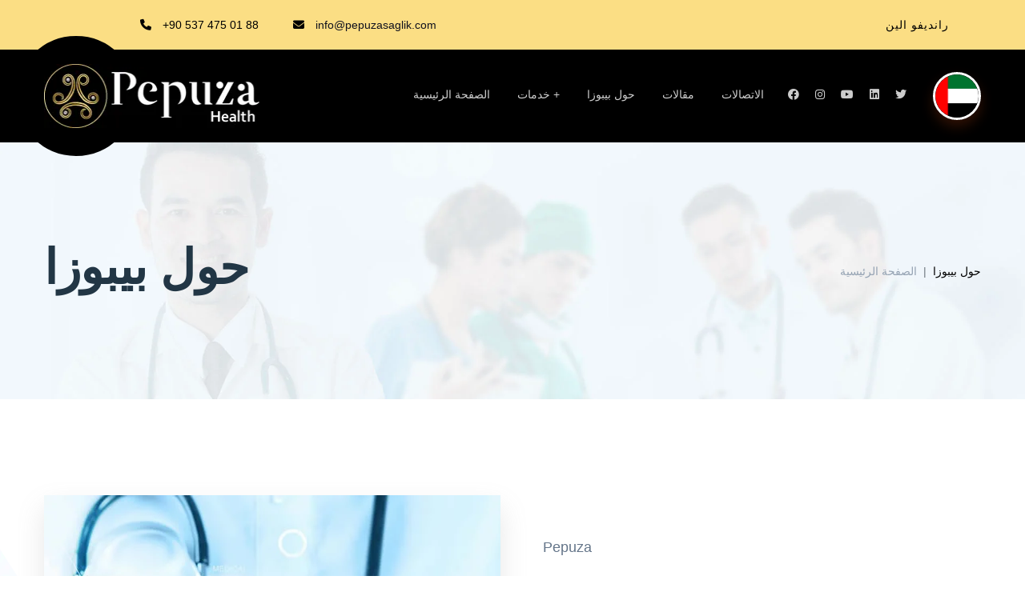

--- FILE ---
content_type: text/html; charset=utf-8
request_url: https://pepuzahealth.com/pepuza-about.html?dil=ar
body_size: 3504
content:
<!doctype html><html class="no-js" lang="tr"><head> <meta charset="utf-8"> <meta http-equiv="x-ua-compatible" content="ie=edge"> <title>حول بيبوزا - بيبوزا هيلث</title> <meta name="viewport" content="width=device-width, initial-scale=1"><meta name="Author" content="Sis Dijital"> <link rel="shortcut icon" type="image/x-icon" href="/img/favicon.png">  <meta name="description" content="اليوم ، مع زيادة فرص السفر ، يخرج الناس بسهولة من البلاد من أجل الحصول على خدمات صحية أفضل وأرخص وذات خبرة." /> <meta name="Subject" content="اليوم ، مع زيادة فرص السفر ، يخرج الناس بسهولة من البلاد من أجل الحصول على خدمات صحية أفضل وأرخص وذات خبرة." /> <meta name="Keywords" content="السياحة الصحية وعلم التجميل والجراحة" />  <link rel="stylesheet" href="/css/owl.carousel.min.css" media="all" data-minify="1" /> <link rel="stylesheet" href="/css/meanmenu.css" media="all" data-minify="1" /> <link rel="stylesheet" href="/css/slick.css" media="all" data-minify="1" /> <link rel="stylesheet" href="/css/responsive.css" media="all" data-minify="1" /> <link rel="stylesheet" href="/css/bootstrap.min.css" media="all" data-minify="1" /> <link rel="stylesheet" href="/css/style.css" media="all" data-minify="1" /> <link rel="stylesheet" href="/css/default.css" media="all" data-minify="1" /> <link rel="stylesheet" href="/css/fontawesome/css/all.min.css" media="all" data-minify="1" /> <style> @media (min-width: 430px) and (max-width: 1920px) { .kbaslang {	display:none; }	}	@media only screen and (max-width: 420px) { .kbaslang{	z-index: 9999;	}	.kbaslang > a{ color: #ffffff !important;	border: 1px solid #ffff;	padding: 5px;	margin-right: 10px;	} } </style></head><body>  <header> <div class="top-bar d-none d-md-block"> <div class="container"><div class="row d-flex align-items-center"> <div class="col-xl-6 offset-xl-1 col-lg-6 offset-lg-1 col-md-7 offset-md-1"><div class="header-info"> <span><i class="fas fa-phone"></i> +90 537 475 01 88</span> <span><i class="fas fa-envelope"></i> <a href="mailto:info@pepuzasaglik.com">info@pepuzasaglik.com</a></span></div> </div> <div class="col-xl-5 col-lg-5 col-md-4"><div class="header-top-right-btn f-right"> <a href="/randevu-al.html" class="btn">رانديفو الين</a></div> </div></div> </div></div><div class="header-menu-area"> <div class="container"><div class="row"> <div class="col-xl-3 col-lg-3 col-md-5 d-flex align-items-center"><div class="logo logo-circle pos-rel"> <a href="/index.html?dil=ar"><img src="/img/logo/logo.png" alt="Pepuza Health" width="276" height="80"></a></div> </div> <div class="col-xl-9 col-lg-9 col-md-9"><div class="header-right f-right"> <div class="header-lang f-right pos-rel d-none d-lg-block"><div class="lang-icon "> <img src="/img/icon/ar.png" loading="lazy" alt="Arabic"> <span>TR<i class="fas fa-angle-down"></i></span></div><ul class="header-lang-list"> <li><a href="?dil=tr">TR</a></li> <li><a href="?dil=en">EN</a></li> <li><a href="?dil=ar">AR</a></li> <li><a href="?dil=de">DE</a></li></ul> </div> <div class="header-social-icons f-right d-none d-xl-block"><ul> <li><a href="#"><i class="fab fa-facebook"></i></a></li> <li><a href="#"><i class="fab fa-instagram"></i></a></li> <li><a href="#"><i class="fab fa-youtube"></i></a></li> <li><a href="#"><i class="fab fa-linkedin"></i></a></li> <li><a href="#"><i class="fab fa-twitter"></i></a></li></ul> </div></div><div class="header__menu f-right"> <nav id="mobile-menu"><ul> <li><a href="/index.html?dil=ar">الصفحة الرئيسية</a></li> <li><a href="/hizmetlerimiz.html?dil=ar">خدمات +</a><ul class="submenu"> <li><a href="/hizmetler/46/dental-diseases?dil=ar">أمراض الأسنان</a></li> <li><a href="/hizmetler/53/orthopedics?dil=ar">طب العظام</a></li> <li><a href="/hizmetler/47/cardiovascular-diseases?dil=ar">أمراض القلب والأوعية الدموية</a></li> <li><a href="/hizmetler/52/eye-diseases?dil=ar">أمراض العيون</a></li> <li><a href="/hizmetler/48/general-surgery?dil=ar">الجراحة العامة</a></li> <li><a href="/hizmetler/51/eye-diseases?dil=ar">أمراض العيون</a></li> <li><a href="/hizmetler/49/hair-transplant?dil=ar">زراعة الشعر</a></li> <li><a href="/hizmetler/50/nose-aesthetics-and-nose-diseases?dil=ar">جماليات الأنف وأمراض الأنف</a></li> <li><a href="/hizmetler/54/gastroenterology?dil=ar">أمراض الجهاز الهضمي</a></li> </ul> </li> <li><a href="/pepuza-about.html?dil=ar">حول بيبوزا</a></li> <li><a href="/blog.html?dil=ar">مقالات</a></li> <li><a href="/iletisim.html?dil=ar">الاتصالات</a></li></ul> </nav></div> </div> <br/> <div class="col-12 kbaslang"><a href="?dil=tr">TR</a><a href="?dil=en">EN</a><a href="?dil=ar">AR</a><a href="?dil=de">DE</a><div class="mobile-menu"></div> </div></div> </div></div> </header>  <main> <section class="breadcrumb-bg pt-120 pb-120" data-background="/img/page/page-bg.jpg"><div class="container"><div class="row"><div class="col-lg-9 col-md-9"><div class="page-title"><h1>حول بيبوزا</h1></div></div><div class="col-lg-3 col-md-3 d-flex justify-content-start justify-content-md-end align-items-center"><div class="page-breadcumb"><nav aria-label="breadcrumb"><ol class="breadcrumb "><li class="breadcrumb-item"><a href="/index.html?dil=ar">الصفحة الرئيسية</a></li><li class="breadcrumb-item active" aria-current="page">حول بيبوزا</li></ol></nav></div></div></div></div></section><section class="about-area pt-120 pb-90"> <div class="container"> <div class="row"> <div class="col-xl-6 col-lg-5">  <div class="about-left-side pos-rel mb-30"> <div class="about-front-img"> <img src="/img/about/about-img.jpg" alt=""> </div> <div class="about-shape"> <img src="/img/about/about-shape.png" alt=""> </div> </div> </div> <div class="col-xl-6 col-lg-7"> <div class="about-right-side pt-55 mb-30"> <div class="about-title mb-20"> <h5>Pepuza</h5> <h1>السياحة الصحية</h1> </div> <div class="about-text"> <p><em>بصفتنا عيادتنا لطب الأسنان ، بدأنا العمل في سامسون في عام 1997. تشخيص وأشعة الفم ، طب الأسنان التحفظي والترميمي ، علاج جذور الأسنان (علاج القناة) ، جراحة الفم والأسنان ، زراعة الأسنان ، طب اللثة (أمراض اللثة وعلاجها) ، طب الأسنان (طب أسنان الأطفال) ، تقويم الأسنان ، طب الأسنان التعويضي بالليزر ، طب الأسنان التجميلي ، طب الأسنان &amp; nbsp؛ نقدم خدمات في مجالات التبييض </em></p><p>اليوم ، مع زيادة فرص السفر ، يغادر الناس البلاد بسهولة لتلقي خدمات صحية من موظفين أفضل وأرخص سعرًا وخبراء. </p><p>يُلاحظ أن ما يقرب من 30 مليون شخص يستفيدون من السياحة الصحية سنويًا. </p><p>صعدت تركيا إلى القمة في هذا القطاع ، لا سيما في السنوات الأخيرة ، من خلال برنامج التحول الصحي وتقديم خدمات صحية عالية الجودة في وقت قصير وبسعر مناسب. </p><p>يأتي الناس من جميع أنحاء العالم إلى بلدنا للاستفادة من الخدمات الصحية ، ليس فقط للبلدان المجاورة ، ولكن أيضًا للمطارات.<br />إن الموظفين ذوي الخبرة المدربين فوق المعايير العالمية من حيث الأطباء والمعدات التكنولوجية للمستشفيات هم بالتأكيد فعالون للغاية في هذا التفضيل. </p><p>بصفتنا شركة Pepuza للسياحة الصحية ، فإن هدفنا هو تقديم الخدمات الصحية لجميع عملائنا في وقت قصير وبأسعار معقولة وموثوقة.<br />يمكن لمرضانا الحصول على الدعم من طاقم عمل خبراء على خط whatsapp في جميع الفروع ، ويمكنهم اتخاذ قرار بشأن التشخيص والعلاج من خلال مقابلة طبيبهم عند الضرورة.</p><br> </div> <div class="about-author d-flex align-items-center"> <div class="author-ava"> <img src="/img/about/author-ava.png" alt=""> </div> <div class="author-desination"> <h4>Dt. Mümtaz Uğur</h4> <h6>CEO</h6> </div> </div> </div> </div> </div> </div> </section> <footer> <div class="footer-top primary-bg pt-115 pb-90"><div class="container"> <div class="row"><div class="col-xl-5 col-lg-6 col-md-8"> <div class="footer-contact-info mb-30"><div class="emmergency-call fix"> <div class="emmergency-call-icon f-left"><i class="fas fa-phone"></i> </div> <div class="emmergency-call-text f-left"><h6 class="gri">خدمة الزبائن</h6><span class="beyaz">+90 537 475 01 88</span> </div></div><div class="footer-logo mb-35"> <a href=""><img src="/img/logo/logo.png" alt="Pepuza Health" width="276" height="80"></a></div><div class="footer-contact-content mb-25"> <p class="gri">Pepuza هي واحدة من المنظمات الرائدة والرائدة في السياحة الصحية.</p></div><div class="footer-emailing"> <ul><li class="gri"><i class="far fa-envelope gri"></i><a href="mailto:info@pepuzasaglik.com" class="gri">info@pepuzasaglik.com</a></li><li class="gri"><i class="far fa-clone gri"></i>pepuzasaglik.com</li><li class="gri"><i class="far fa-flag gri"></i>Mimar Sinan Mh. Atatürk Blv. No: 264 Kat:2 Atakum / SAMSUN</li> </ul></div> </div></div><div class="col-xl-2 offset-xl-1 col-lg-3 col-md-4"> <div class="footer-widget mb-30"><div class="footer-title"></div><div class="footer-menu"> <ul><li><a href="/hizmetler/46/dental-diseases?dil=ar">أمراض الأسنان</a></li><li><a href="/hizmetler/53/orthopedics?dil=ar">طب العظام</a></li><li><a href="/hizmetler/47/cardiovascular-diseases?dil=ar">أمراض القلب والأوعية الدموية</a></li><li><a href="/hizmetler/52/eye-diseases?dil=ar">أمراض العيون</a></li><li><a href="/hizmetler/48/general-surgery?dil=ar">الجراحة العامة</a></li><li><a href="/hizmetler/51/eye-diseases?dil=ar">أمراض العيون</a></li><li><a href="/hizmetler/49/hair-transplant?dil=ar">زراعة الشعر</a></li><li><a href="/hizmetler/50/nose-aesthetics-and-nose-diseases?dil=ar">جماليات الأنف وأمراض الأنف</a></li><li><a href="/hizmetler/54/gastroenterology?dil=ar">أمراض الجهاز الهضمي</a></li> </ul></div> </div></div><div class="col-xl-2 offset-xl-1 col-lg-3 d-md-none d-lg-block"> <div class="footer-widget mb-30"><div class="footer-title"></div><div class="footer-menu"> <ul><li><a href="/blog.html?dil=ar">مقالات</a></li><li><a href="/randevu-al.html?dil=ar">رانديفو الين</a></li><li><a href="/pepuza-about.html?dil=ar">حول بيبوزا</a></li><li><a href="/iletisim.html?dil=ar">الاتصالات</a></li> </ul></div> </div></div> </div></div> </div> <div class="footer-bottom pt-25 pb-20"><div class="container"> <div class="row"><div class="col-xl-12"> <div class="footer-copyright text-center"><p class="white-color">حقوق الطبع والنشر © جميع الحقوق محفوظة. السياحة الصحية بيبوزا</p> </div></div> </div></div></div> </footer> </main>  <script src="https://ajax.googleapis.com/ajax/libs/jquery/3.5.1/jquery.min.js"></script> <script type="text/javascript" src="/js/vendor/modernizr-3.5.0.min.js" defer></script> <script type="text/javascript" src="/js/vendor/jquery-1.12.4.min.js" defer></script> <script type="text/javascript" src="/js/popper.min.js" defer></script> <script type="text/javascript" src="/js/bootstrap.min.js" defer></script> <script type="text/javascript" src="/js/owl.carousel.min.js" defer></script> <script type="text/javascript" src="/js/isotope.pkgd.min.js" defer></script> <script type="text/javascript" src="/js/one-page-nav-min.js" defer></script> <script type="text/javascript" src="/js/slick.min.js" defer></script> <script type="text/javascript" src="/js/ajax-form.js" defer></script> <script type="text/javascript" src="/js/wow.min.js" defer></script> <script type="text/javascript" src="/js/jquery.nice-select.min.js" defer></script> <script type="text/javascript" src="/js/jquery.scrollUp.min.js" defer></script> <script type="text/javascript" src="/js/jquery.meanmenu.min.js" defer></script> <script type="text/javascript" src="/js/jquery.counterup.min.js" defer></script> <script type="text/javascript" src="/js/waypoints.min.js" defer></script> <script type="text/javascript" src="/js/imagesloaded.pkgd.min.js" defer></script> <script type="text/javascript" src="/js/jquery.magnific-popup.min.js" defer></script> <script type="text/javascript" src="/js/plugins.js" defer></script> <script type="text/javascript" src="/js/main.js" defer></script></body></html>

--- FILE ---
content_type: text/css
request_url: https://pepuzahealth.com/css/meanmenu.css
body_size: 608
content:
a.meanmenu-reveal{display:none}.mean-container .mean-bar{background:rgba(0,0,0,0) none repeat scroll 0 0;float:left;position:relative;width:100%;z-index:99}.mean-container a.meanmenu-reveal{border:1px solid #FBDE84;color:#FBDE84;cursor:pointer;display:block;font-family:Arial,Helvetica,sans-serif;font-size:1px;font-weight:700;height:40px;line-height:37px;margin-top:-60px;padding:8px 9px;position:absolute;right:0;text-decoration:none;top:0;width:34px}.mean-container a.meanmenu-reveal span{background:#FBDE84;display:block;height:3px;margin-top:5px;position:relative;top:6px}.mean-container .mean-nav{background:#0c1923;float:left;margin-top:15px;width:100%}.mean-container .mean-nav ul{padding:0;margin:0;width:100%;list-style-type:none}.mean-container .mean-nav ul li{position:relative;float:left;width:100%}.mean-container .mean-nav ul li a{border-top:1px solid rgba(255,255,255,0.5);color:#fff;display:block;float:left;margin:0;padding:10px 5%;text-align:left;text-decoration:none;text-transform:uppercase;width:90%;font-size:12px}.mean-container .mean-nav ul li li a{border-top:1px solid rgba(255,255,255,0.25);opacity:.75;padding:10px 10%;text-shadow:none;visibility:visible;width:80%}.mean-container .mean-nav ul li.mean-last a{border-bottom:none;margin-bottom:0}.mean-container .mean-nav ul li li li a{width:70%;padding:1em 15%}.mean-container .mean-nav ul li li li li a{width:60%;padding:1em 20%}.mean-container .mean-nav ul li li li li li a{width:50%;padding:1em 25%}.mean-container .mean-nav ul li a:hover{background:#252525;background:rgba(255,255,255,0.1)}.mean-container .mean-nav ul li a.mean-expand{-moz-border-bottom-colors:none;-moz-border-left-colors:none;-moz-border-right-colors:none;-moz-border-top-colors:none;background:rgba(255,255,255,0.1) none repeat scroll 0 0;border-color:currentcolor currentcolor rgba(255,255,255,0.2) rgba(255,255,255,0.4);border-image:none;border-style:none none solid solid;border-width:medium medium 1px 1px;font-weight:700;height:27px;margin-top:1px;padding:5px 12px;position:absolute;right:0;text-align:center;top:0;width:26px;z-index:2}.mean-container .mean-nav ul li a.mean-expand:hover{background:rgba(0,0,0,0.9)}.mean-container .mean-push{float:left;width:100%;padding:0;margin:0;clear:both}.mean-nav .wrapper{width:100%;padding:0;margin:0}.mean-container .mean-bar,.mean-container .mean-bar *{-webkit-box-sizing:content-box;-moz-box-sizing:content-box;box-sizing:content-box}.mean-remove{display:none!important}.transparent-header .mean-container a.meanmenu-reveal{border:1px solid #fff;color:#fff}.transparent-header .mean-container a.meanmenu-reveal span{background:#fff}.header-2 .mean-container a.meanmenu-reveal{border:1px solid #fff;color:#fff}.header-2 .mean-container a.meanmenu-reveal span{background:#fff}.slick-slider{position:relative;display:block;box-sizing:border-box}.slick-list{position:relative;display:block;overflow:hidden;margin:0;padding:0}.slick-list:focus{outline:none}.slick-list.dragging{cursor:pointer}.slick-slider .slick-track,.slick-slider .slick-list{transform:translate3d(0,0,0)}.slick-track{position:relative;top:0;left:0;display:block;margin-left:auto;margin-right:auto}.slick-track:before,.slick-track:after{display:table;content:''}.slick-track:after{clear:both}.slick-loading .slick-track{visibility:hidden}.slick-slide{display:none;float:left;height:100%;min-height:1px}[dir='rtl'] .slick-slide{float:right}.slick-slide img{display:block}.slick-slide.slick-loading img{display:none}.slick-initialized .slick-slide{display:block}.slick-loading .slick-slide{visibility:hidden}.slick-vertical .slick-slide{display:block;height:auto;border:1px solid transparent}.slick-arrow.slick-hidden{display:none}

--- FILE ---
content_type: text/css
request_url: https://pepuzahealth.com/css/responsive.css
body_size: 2923
content:
@media (min-width: 1200px){.container{max-width:1200px}}@media (min-width: 1200px) and (max-width: 1500px){.slider-height{min-height:700px}.btn.btn-icon.btn-icon-white{display:none}.header-padding{padding:0 45px}.slider-height-2{min-height:920px}.slider-right-2{padding-top:50px}.slider-active:hover button.slick-prev{left:15px}.slider-active:hover button.slick-next{right:15px}.hire-text-2{padding:100px 50px}.header-info4 span:last-child{display:none}.header__menu4 ul li{margin-left:20px}.header-button{padding-left:15px}.header-lang span{display:none}.h4hero-content>p{padding-right:10%}.h4appoinment-wrapper>.about-title>h1{font-size:50px}.h4appoinment-wrapper{padding:127px 40px 130px 69px}.h6fact-wrapper{padding-left:30px;padding-right:30px}}@media (min-width: 992px) and (max-width: 1200px){.slider-height{min-height:700px}.header-padding{padding:0}.logo-circle::before{display:none}.breadcrumb-bg{padding:100px 0}.about-title h1{font-size:45px}.about-text.mb-50{margin-bottom:30px}.btn.btn-icon.btn-icon-white{display:none}.header__menu.header-menu-white ul li:first-child{margin-left:0}.slider-height-2{min-height:800px}.header__menu ul li{margin-left:26px}.section-text-small h1{font-size:40px}.header-cta-info.header-cta-info-3{margin-right:43px}.slider-right-2{padding-top:90px}.hero-slider-caption-2 h1{font-size:69px}.medical-icon-brand{display:none}.feature-box{margin-top:0}.service-box-3 .service-thumb img{width:100%}.service-box-3 .service-content{padding:30px 20px 15px}.single-membership-box h3{font-size:23px}.hire-left-img{width:33.333333%;background-repeat:no-repeat;background-size:cover;background-position:center center}.hire-text-2{padding:80px 50px}.hire-right-img{background-repeat:no-repeat;background-size:cover;background-position:center center;width:33.333333%}.counter-text p{padding:0}.service-box-3 .service-content h3{font-size:22px}.section-text.section-text-white h1{font-size:47px}.team-member-info h3{font-size:24px}.single-membership-box{padding:35px}.appoint-button{text-align:center}.appoinment-right{display:none}.appoinment-box-content{padding:70px}.team-author-info{width:189%}.membership-box{padding-left:70px;padding-right:70px}.membership-review{padding:30px}.review-box{padding:24px}.price-content{padding:21px}.service-box-2{padding:41px}.service-content-2 h3{font-size:37px}.service-content.service-content-2 p{padding-right:0}.testi-content-2 p{padding-right:0}.testi-content-2 h3{font-size:22px}.team-link{right:0}.hero-slider-caption p{padding-right:100px}.about-front-img img{width:100%}.about-right-side{padding-left:0;padding-top:0}.about-text p{padding-right:0}.about-shape{top:0}.cta-satisfied{padding-left:0}.pricing-box{padding:24px;background:#fff}.latest-news-content{padding-right:79px}.latest-news-thumb img{width:100%}.latest-news-box-2 .latest-news-content-box{padding:0 40px}.footer-newsletter input{padding:0 30px}.analysis-area .nav-item a.nav-link{padding:54px}.analysis-area .nav-item{margin-right:24px}.analysis-chart img{width:100%}.analysis-bg-icon img{width:61%}.analysis-area{padding-bottom:200px}.ser-fea-box{margin-right:25px}.more-service-title{margin-left:1px}.ser-form-btn{display:none}.banner-widget img{width:100%}.single-couter p{padding-right:0}.medical-icon-brand-3{display:none}.service-widget{padding:25px}.service-widget .widget-title{font-size:22px}.team-box-3 .team-member-info h3{font-size:22px}.more-service-list ul li a{display:block}.more-service-icon{margin-bottom:12px}.doctor-detials-lan ul li a{margin-right:5px;margin-bottom:8px}.section-title h1{font-size:45px}.hire-text p{padding-right:0}.hire-text h1{font-size:32px;margin-bottom:15px}.hire-text{padding-top:20px;padding-left:30px}.header-info4 span:last-child{display:none}.about-overlap__thumb{display:none}.call-btn{right:0;left:0;text-align:center}.h4service-box .service-thumb>img{width:100%}.h4appoinment-thumb{display:none}.h6fact-wrapper{padding:0 150px}.signle-blog-feeds{overflow:hidden}.header__menu ul li ul.submenu{width:215px}.h4appoinment-wrapper{padding:0 100px 130px 69px}.routine__table .table thead th,.routine__table .table tbody th,.routine__table .table tbody td{font-size:14px}.doctor--routine__wrapper h2{font-size:14px}.routine__table .table thead th,.routine__table .table tbody th,.routine__table .table tbody td{min-width:130px}.h5medical-content{padding-left:0;padding-right:0}.h5medical-content>h4{padding-right:0}.h5medical-tab-menu>nav>.nav a{padding:30px 20px;font-size:20px}.howit-box .move-icon{left:265px}.h4latestnews-bg{width:100%}.h4latestnews-bg>img{width:100%}.routine__table{overflow:scroll}}@media (min-width: 768px) and (max-width: 991px){.hero-text.hero-text-2{padding-top:150px}.logo.logo-3 img{width:100%}.header-cta-info{margin-right:16px}.header-menu-area.header-menu-blue{padding:0;background:0}.medical-icon-brand{display:none}.mobile-menu.mobile-menu-blue.mean-container a.meanmenu-reveal{margin-top:-78px}.membership-area.membership-bg{background-size:cover}.hire-text-2{padding:100px}.hire-left-img{position:static;width:100%;height:100%;background-repeat:no-repeat;min-height:500px}.hire-right-img{position:static;width:100%;height:100%;background-repeat:no-repeat;min-height:500px}.header-padding{padding:0 30px}.top-bar-3{padding-bottom:12px}.slider-height-2{background-repeat:no-repeat}.slider-right-2{padding-top:50px;padding-bottom:70px}.header-info{padding-left:35px}.header-info span{margin-right:30px}.slider-height{min-height:620px}.main-menu ul li:last-child{margin-right:0}.about-area-mid{padding-top:50px}.about-text p{padding-right:0}.pricing-menu.f-right{float:none;display:inline-block;margin-bottom:30px}.hero-slider-caption h1{font-size:52px}.service-box-3 .service-thumb img{width:100%}.service-box-3 .service-content{padding:27px}.section-text.section-text-white h1{font-size:53px}.review-box{margin-bottom:30px}.mission-about-text p{padding-right:61px}.membership-review{padding-bottom:60px}.faq-left-box{display:none}.price-content{padding:30px}.section-title.section-title-m-0{margin-bottom:0}.appoinment-box-content{padding:35px}.appoinment-right{display:none}.appoint-button{text-align:center}.appoinment-form-box-option{padding-bottom:6px}.appoint-ment-icon{margin-right:20px}.appointment-form-2 input::placeholder{font-size:21px}.about-front-img img{width:100%}.about-right-side{padding-left:0;padding-top:20px}.service-box{padding:36px}.service-box-2{padding:80px}.team-author-info{width:164%}.cta-satisfied{padding-left:0}.latest-news-thumb img{width:100%}.latest-news-box-2 .latest-news-content{padding:25px}.header-menu-area .mobile-menu.mobile-menu-white.mean-container a.meanmenu-reveal{border:1px solid #fff;color:#fff;top:15px}.header-menu-area .mobile-menu.mobile-menu-white.mean-container a.meanmenu-reveal span{background:#fff}.team-link{right:0}.testi-content p{padding:0}.analysis-area .nav-item a.nav-link{padding:17px}.analysis-area .nav-item{margin-right:17px}.analysis-area .nav.nav-pills{margin-top:-100px}.testi-box{margin-bottom:97px}.analysis-chart{display:none}.analysis-area{padding-bottom:110px}.mk-call-btn{display:none}.banner-widget{text-align:center}.footer-contact-info{margin-top:0}.medical-icon-brand-2{display:none}.logo.logo-circle{margin-top:7px}.breadcrumb-bg{padding:100px 0}.single-couter p{padding-right:0}.doctor-detials-lan ul li a{margin-right:5px;margin-bottom:8px}.section-title h1{font-size:40px}.page-title h1{font-size:42px}.calculate-section .section-text p{padding-right:0}.hire-img img{width:100%}.service-widget .widget-title{font-size:30px}.product-list-content.pt-10.mb-30{padding-top:0}.top4-menu{display:none}.header-info4 span{margin-right:17px}.menu-area4{padding-top:15px}.h4slider-bg{padding-top:150px;padding-bottom:178px;background-size:cover;background-repeat:no-repeat;padding-left:70px;background-position:center}.h4about-right{padding-top:90px}.h4appoinment-thumb{width:100%;position:static;height:100%;min-height:780px;background-repeat:no-repeat}.h4appoinment-wrapper{padding:127px 55px 130px}.h4hire-text{padding-bottom:0}.gallery-box>img{width:100%}.h4news-content>h4{font-size:20px}.h4adminnews-date{margin-left:39px}.h6fact-wrapper{padding:0 100px}.h4latestnews-wrapper{padding:40px 30px}}@media (max-width: 767px){.header-menu-area{padding-top:15px}.header-menu-area.header-menu-blue{padding:25px 0;background:0}.medical-icon-brand{display:none}.mobile-menu.mobile-menu-blue.mean-container a.meanmenu-reveal{margin-top:-83px}.top-bar-white.top-bar-3{padding-bottom:12px}.hero-text-box{padding:30px}.hero-slider-caption p{margin-bottom:0}.about-right-content{padding-right:0}.service-box-3 .service-thumb img{width:100%}.medical-icon-brand-2{display:none}.hero-slider-caption h1{font-size:40px}.play-btn.popup-video{margin-left:0;margin-top:30px}.hero-text{text-align:center}.header-menu-area .mobile-menu.mobile-menu-white.mean-container a.meanmenu-reveal{border:1px solid #fff;color:#fff;top:15px}.header-menu-area .mobile-menu.mobile-menu-white.mean-container a.meanmenu-reveal span{background:#fff}.slider-right-2{padding-top:50px;padding-bottom:50px}.appoint-ment-icon{margin-right:25px;display:none}.caregive-box{padding:30px}.nice-select.postform .current{font-size:18px}.search-form h3{font-size:30px}.feature-box{margin-top:0}.hero-text.hero-text-2{padding-top:150px}.header-menu-area.header-padding{padding:0}.slider-height{min-height:590px}.hero-slider-caption{margin-bottom:30px}.about-front-img img{width:100%}.about-shape img{width:100%}.about-shape{top:-65px}.about-right-side{padding-left:0;padding-top:0}.about-title h1{font-size:36px}.team-link{right:20px}.section-title h1{font-size:32px}.feature-box{padding:27px;margin-bottom:30px}.cta-satisfied{padding-left:0}.single-satisfied h5{font-size:14px;display:block;width:100%}.single-satisfied h5,.single-satisfied p{width:100%}.pricing-menu a.nav-link{padding:30px 44px}.mk-call-btn{display:none}.meta-date{margin-right:15px}.about-text-list ul li i{float:left}.mission-vision-list{padding-right:0}.hire-text{padding:25px}.hire-text h1{font-size:30px;margin-bottom:20px}.hiring-area{padding-bottom:120px}.mv-text p{padding:0}.about-text.mission-about-text p{padding-right:0}.appoinment-box-content{padding:25px}.appointment-form-2 input::placeholder{font-size:18px}.appoinment-right img{display:none}.service-box-2{padding:30px}.service-box-2 .service-thumb{position:relative;z-index:9}.service-big-number{font-size:145px}.service-content-2 h3{font-size:26px}.testi-content-2 p{line-height:26px;padding-right:0}.testi-author-desination-2 h4{font-size:17px;margin-bottom:11px}.news-letter-box{padding:30px}.subscribe-form form button{position:static;margin-top:10px}.latest-news-thumb img{width:100%}.emmergency-call span{font-size:30px}.footer-contact-info{margin-top:-190px}.team-author-info{width:170%}.latest-news-box-2 .latest-news-content{padding:20px}.testi-content-2 h3{font-size:20px}.footer-co-content h4{font-size:22px}.footer-contact-info{padding:20px;margin-top:-138px}.footer-newsletter{display:none}.footer-contact-info-3 .footer-contact-content p{padding-right:0}.breadcrumb-bg{padding-top:130px;padding-bottom:150px}.page-title h1{font-size:35px;margin-bottom:20px}.small-text{color:#647589;font-size:18px;font-weight:500;margin-bottom:0}.mv-title p{padding-right:0}.calculate-content{padding:25px}.about-title.news-letter-title h1{font-size:29px}.single-couter{text-align:center}.appoinment-content{padding:20px}.appoinment-content h1{font-size:30px}.testi-content p{padding:0}.testi-author-title{font-size:21px}.testi-bg-icon img{width:100%}.testi-content p{font-size:17px;line-height:26px}.testi-bg-icon{top:28px}.analysis-bg-icon{display:none}.analysis-chart{display:none}.ser-fea-box{margin-right:0;margin-bottom:30px}.service-chart img{width:100%}.service-doctors img{width:100%}.download-box{padding:18px 10px}.download-area a img{margin-right:16px}.banner-widget img{width:100%}.ser-form-btn{margin-bottom:0;display:none}.footer-contact-info{margin-top:0}.widget{padding:20px}.single-couter.counter-box{margin-bottom:40px}.appoinment-box-2{margin-top:-98px}.membership-box{padding-left:15px;padding-right:15px}.single-membership-box{padding:20px}.membership-review{padding:15px}.membership-area.membership-bg{background-size:cover;background-position:center center}.pricing-area nav.pricing-nav .nav-item.nav-link.active{padding-right:40px;padding-left:40px}.faq-right-box .btn-link::before{display:none}.faq-left-box{margin-bottom:300px}.footer-contact-info.footer-contact-info-3{padding:0}.logo-circle::before{display:none}.about-text p{padding-right:0}.pricing-menu.f-right{float:none;display:inline-block;margin-bottom:30px}.pricing-box{padding:40px 30px;background:#fff}.recent-news-list{padding:30px}.emmergency-call-icon{margin-bottom:10px}.team-thumb{display:inline-block}.btn.gray-btn-border{padding:23px 35px}.btn.green-bg-btn{padding:23px 35px}.service-content.service-content-2 p{padding-right:0}.testi-author-icon-2{margin-right:15px}.footer-co-content{overflow:hidden}.footer-menu-2 ul li{float:left;width:100%;margin-bottom:21px}.hire-left-img{position:static;width:100%;height:100%;background-repeat:no-repeat;min-height:400px;background-position:center top}.hire-right-img{position:static;width:100%;height:100%;background-repeat:no-repeat;min-height:400px;background-position:center top}.hire-text.hire-text-2{padding:30px}.hiring-area.pos-rel{padding-bottom:0}.portfolio-filter button{padding:0 10px 15px}.portfolio-filter button::before{display:none}.logo img{width:200px;height:58px;}.single-satisfied h1{float:none}.analysis-area .nav-item{margin-right:0;width:100%}.analysis-area .nav-item a.nav-link{padding:70px 15px}.section-text-green p{padding-right:0}.appointment-area{background-size:cover;background-position:center center}.video-btn{height:70px;width:70px;line-height:70px}.contact-form input{padding:0 65px}.contact-form textarea{padding:30px 65px}.counter-text p{padding:0}.doctor-detials-lan ul li a{margin-right:5px;margin-bottom:8px}.more-service-list ul li a{display:block}.service-widget{padding:30px}.team-box-3 .team-member-info h3{font-size:22px}.service-widget .widget-title{font-size:26px}.doctor-details-title{font-size:24px;margin-left:0;margin-top:10px}.facalty-text p{padding-right:0;padding-left:0}.calculate-box .nice-select{padding-left:15px}.calculate-form input{padding-left:15px}.download-area a span.download-size{display:none}.more-service-title{margin-left:0;margin-top:10px}.service-box{padding:30px}.product-list-content{padding-top:0}.appointment-form-3 textarea{padding-left:15px}.top4-menu{display:none}.header-info4 span{margin-right:17px}.menu-area4{padding:0}.h4slider-bg{padding-top:70px;padding-bottom:70px;background-size:cover;background-repeat:no-repeat;padding-left:0;background-position:center}.h4about-right{padding-top:90px}.h4appoinment-thumb{width:100%;position:static;height:100%;min-height:780px;background-repeat:no-repeat;margin-bottom:50px}.h4appoinment-wrapper{padding:0;margin-bottom:50px}.h4hire-text{padding-bottom:0}.gallery-box>img{width:100%}.h4news-content>h4{font-size:20px}.h4adminnews-date{margin-left:15px}.h6fact-wrapper{padding:20px}.h4latestnews-wrapper{padding:40px 30px}.h4hero-content>p{padding-right:0}.about-overlap__thumb{display:none}.call-btn{padding:28px 17px;font-size:18px;bottom:-30px;left:0;z-index:1;right:0;text-align:center}.about-title h1{font-size:28px}.h4services-content{padding:50px 40px}.h4testi-col{padding-left:15px}.h4facts-playicon{width:150px;height:150px}.howit-box .move-icon{display:none}.h4hero-btn>a.btn{margin-bottom:30px}.h5services-wrapper{padding:40px 20px}.h5services-events>li>span{position:static}.routine__table{overflow:scroll}.gallery-filter>button{display:block;width:100%;margin-bottom:20px}.h5medical-tab-menu .nav-tabs{display:inherit}.h5medical-tab-menu>nav>.nav a{padding:30px 35px;font-size:18px;text-align:left;width:100%;margin-bottom:30px}.h5medical-content>h4{padding-right:0}.h5medical-content{padding-left:0;padding-right:0}.h5fact-wrapper{padding-right:0}}@media only screen and (min-width: 480px) and (max-width: 767px){.btn.gray-btn-border{padding:23px 60px}.btn.green-bg-btn{padding:23px 60px}.h4hero-content>p{padding-right:0}}

--- FILE ---
content_type: text/css
request_url: https://pepuzahealth.com/css/style.css
body_size: 14891
content:
body{color:#000;font:400 14px Rubik,sans-serif}.img,img{max-width:100%;transition:all .3s ease-out 0}.f-left{float:left}.f-right{float:right}.fix{overflow:hidden}a,.button{transition:all .3s ease-out 0}a:focus,.button:focus{text-decoration:none;outline:none}a:focus,a:hover{color:#000;text-decoration:none}a,button{color:#10111e;outline:medium none}button{cursor:pointer;transition:.3s}button:focus,input:focus,input:focus,textarea,textarea:focus{outline:0}.uppercase{text-transform:uppercase}.capitalize{text-transform:capitalize}h1,h2,h3,h4,h5,h6{font-family:"Poppins",sans-serif;font-display:swap;color:#223645;margin-top:0;font-weight:600;text-transform:normal;line-height:1.1}h1 a,h2 a,h3 a,h4 a,h5 a,h6 a{color:inherit}h1{font-size:50px;letter-spacing:-.3px;line-height:1.22}h2{font-size:35px}h3{font-size:26px;letter-spacing:-.3px}h4{font-size:20px}h5{color:#647589;font:500 18px Rubik,sans-serif}h6{font-size:14px}ul{margin:0;padding:0}li{list-style:none}p{font-size:14px;font-weight:400;line-height:26px;margin-bottom:15px}hr{border-bottom:1px solid #eceff8;border-top:0 none;margin:30px 0;padding:0}label{color:#7e7e7e;cursor:pointer;font-size:14px;font-weight:400}::-moz-selection{background:#d6b161;color:#fff;text-shadow:none;background:#444}::selection{background:#444;color:#fff;text-shadow:none}::-moz-placeholder{color:#555;font-size:14px;opacity:1}::placeholder{color:#555;font-size:14px;opacity:1}.theme-overlay{position:relative}.theme-overlay::before{background:#1696e7 none repeat scroll 0 0;content:"";height:100%;left:0;opacity:.6;position:absolute;top:0;width:100%}.separator{border-bottom:2px solid #eae7ff}.btn{background:#fbde84;border:medium none;border-radius:0;color:#000;cursor:pointer;display:inline-block;font-size:14px;font-weight:500;letter-spacing:1px;line-height:1;margin-bottom:0;padding:24px 40px;text-align:center;text-transform:uppercase;transition:all .3s ease 0;vertical-align:middle;white-space:nowrap;position:relative}.btn:hover{background:#fbde84;color:#fff}.btn2{background:#000;border:medium none;border-radius:0;color:#fff;cursor:pointer;display:inline-block;font-size:14px;font-weight:500;letter-spacing:1px;line-height:1;margin-bottom:0;padding:24px 40px;text-align:center;text-transform:uppercase;transition:all .3s ease 0;vertical-align:middle;white-space:nowrap;position:relative}.btn2:hover{background:#fff;color:#000}.btn-icon{border-radius:30px;background-color:#fbde84;box-shadow:0 8px 16px 0 #ccc;padding:24px 50px 22px 84px}.btn-icon-green{background-color:#000;box-shadow:0 8px 16px 0 #ccc;color:#fff}.btn-icon-whatsapp{background-color:#25d366;box-shadow:0 8px 16px 0 #000;color:#fff}.btn-icon-whatsapp:hover{background-color:#000;box-shadow:0 8px 16px 0 #fff;color:#fff}.btn-icon:hover{background-color:#000;box-shadow:0 8px 16px 0 #ccc;color:#fff}.btn-top-rez{background-color:#000;color:#fff}.btn-icon-green:hover{background-color:#fbde84;box-shadow:0 8px 16px 0 #ccc}.btn-icon-whatsapp{background-color:#25d366;box-shadow:0 8px 16px 0 #ccc}.btn-icon-whatsapp:hover{background-color:#136f35;box-shadow:0 8px 16px 0 #ccc}.btn-icon span{position:absolute;left:5px;text-align:center;width:50px;height:50px;top:5px;line-height:50px;background:#fff;transition:.3s;font-size:20px;font-weight:600;color:#223645;border-radius:100%}.btn-icon-white{background:#fff;color:#647589;padding-right:35px;padding-left:35px;border:2px solid #eae7ff;margin-left:29px;box-shadow:none;border-radius:40px}.btn-icon-white i{margin-right:7px}.btn.btn-icon.btn-icon-white:hover{border:2px solid transparent}.btn-icon-blue{background-color:#223645;box-shadow:0 8px 16px 0 rgba(34,54,69,0.2);padding-right:60px;padding-left:94px}.btn-icon-blue:hover{background-color:#fbde84;box-shadow:0 8px 16px 0 #ccc}.btn-icon-dark:hover{background:#223645;box-shadow:0 8px 16px 0 rgba(34,54,69,0.2)}.btn.gray-btn-border{font-size:14px;color:#647589;background:0;border:2px solid #eae7ff;border-radius:40px;padding:23px 60px;line-height:1;text-transform:capitalize}.btn.gray-btn-border:hover{background:#fbde84;color:#fff;border:2px solid transparent}.btn.green-bg-btn{padding:23px 60px;border-radius:30px;background:#fbde84;color:#fff}.btn.green-bg-btn:hover{background:#fbde84}.play-btn{height:60px;width:60px;line-height:60px;display:inline-block;border-radius:50%;background-color:#000;box-shadow:0 8px 16px 0 #ccc;text-align:center;color:#fff;padding-left:3px;margin-left:27px}.play-btn:hover{background-color:#fbde84;box-shadow:0 8px 16px 0 #ccc;color:#fff}.about-video-btn{font-size:14px;width:70px;height:70px;line-height:70px;border:2px solid #fff;border-radius:50%;display:block;position:absolute;text-align:center;top:50%;left:0;right:0;margin:auto;transform:translateY(-50%);padding-left:3px}.about-video-btn.white-video-btn{width:120px;height:120px;line-height:119px;background:#fff;color:#223645}.about-video-btn.white-video-btn:hover{background:#fbde84;border:2px solid #fbde84;color:#fff}.breadcrumb > .active{color:#888}#scrollUp{background:#000;height:50px;width:50px;right:50px;bottom:77px;color:#fff;font-size:20px;text-align:center;border-radius:50%;line-height:48px}#scrollUp:hover{background:#666}.header-menu-area{background-color:#000}.top-bar{background:#fbde84}.header-info{padding-left:20px}.header-info span{margin-right:39px}.header-info span i{margin-right:10px}.header-padding{padding:0 120px}.transparrent-header{position:absolute;right:0;left:0;top:0;z-index:9}.header-cta-info{margin-right:45px;margin-top:8px}.header-cta-icon{margin-right:20px}.header-cta-text h5{margin-bottom:10px}.logo img{position:relative;z-index:2}.logo-circle::before{position:absolute;content:"";border:47px solid #000;left:-35px;width:150px;height:150px;top:-35px;border-radius:100%;z-index:1}.header__menu ul li{display:inline-block;margin-left:30px;position:relative}.header__menu.menu-dark ul li:first-child{margin-left:0}.header__menu ul li a{color:#ccc;font-weight:500;padding:48px 0;display:block;font-size:14px}.header__menu.header-menu-white ul li a{color:#ffff}.header__menu.header-menu-white ul li a:hover{color:#fbde84}.header__menu.menu-dark ul li a{padding:20px 0;color:#b2bfcf}.header__menu ul li a:hover{color:#fff}.header__menu.menu-dark ul li a:hover{color:#fff}.header__menu ul li ul.submenu{position:absolute;background:#fff;width:250px;top:110%;left:0;opacity:0;visibility:hidden;padding:25px 0;transition:all .3s ease-out 0;border-top:5px solid #fbde84;box-shadow:0 0 10px 3px rgba(0,0,0,0.05);z-index:99}.header__menu.header-menu-white ul li ul.submenu{background:#001d26}.header__menu.menu-dark ul li ul.submenu{background:#223645}.header__menu.menu-dark ul li ul.submenu li a{color:#b2bfcf}.header__menu.menu-dark ul li ul.submenu li a:hover{color:#fff}.header__menu ul li ul.submenu li{margin:0;display:block}.header__menu ul li ul.submenu li a{padding:11px 30px;color:#000}.header__menu.header-menu-white ul li ul.submenu li:hover > a{color:#fbde84}.header__menu ul li:hover ul.submenu{opacity:1;visibility:visible;top:96%}.header__menu ul li ul.submenu li:hover > a{color:#223645}.header-social-icons{padding-top:48px;padding-right:25px}.main-menu ul li:hover > a{color:#223645}.header-right{margin-left:22px}.header-social-icons ul li{display:inline-block}.header-menu-search{margin-left:24px}.header-social-icons ul li a{font-weight:500;color:#ccc;display:inline-block;margin:0 8px}.header-menu-blue .header-social-icons ul li a:hover{color:#fff}.header-social-icons ul li a:hover{color:#ccc}.header-lang a{position:relative}.header-lang span{color:#0a1121;font-weight:500;letter-spacing:1px;margin-left:13px}.header-lang-list{position:absolute;width:100%;right:0;opacity:0;visibility:hidden;padding:20px 15px;border-top:3px solid;transition:.4s;z-index:999;background:#fff;top:100%}.header-lang-list-3{margin-top:15px}.header-lang{padding:28px 0}.header-lang img{width:60px;height:60px;border:3px solid #fff;box-shadow:0 8px 16px 0 rgba(241,87,19,0.2);border-radius:50%}.header-lang a{display:inline-block}.header-lang:hover .header-lang-list{opacity:1;visibility:visible}.header-lang-list li{display:block;margin-bottom:0;padding:5px 0}.header-lang-list li a{display:block;color:#647589;font-size:13px}.header-lang-list li a:hover{display:block;color:#fbde84}.nav-search{position:relative;display:block;color:inherit}.nav-search:hover{color:inherit}.search-wrap{width:100%;height:100%;overflow:hidden;display:none;position:fixed;top:0;left:0;z-index:121;background:rgba(0,0,0,0.9)}.search-wrap .search-inner{position:relative;width:100%;height:100%}.search-wrap .search-cell{position:absolute;top:50%;width:100%;transform:translateY(-50%)}.search-wrap .search-field-holder{width:50%;margin:auto;position:relative;animation:slideInUp .3s}.search-wrap .main-search-input{width:100%;height:70px;border:0;padding:0 50px;text-transform:uppercase;background:transparent;font-size:25px;color:#fff;border-bottom:2px solid #898989;text-align:center;letter-spacing:2px}.search-wrap input.form-control,.search-wrap input.form-control:focus{background-color:#fff}@keyframes slideInUp{from{transform:translate3d(0,100%,0)}to{transform:translate3d(0,0,0)}}@-webkit-keyframes slideInUp{from{transform:translate3d(0,100%,0)}to{transform:translate3d(0,0,0)}}input.main-search-input::-webkit-input-placeholder{color:#fff;font-size:25px}input.main-search-input:-moz-placeholder{color:#fff;opacity:1;font-size:25px}input.main-search-input::-moz-placeholder{color:#fff;opacity:1;font-size:25px}input.main-search-input:-ms-input-placeholder{color:#fff;font-size:25px}.search-close{position:absolute;top:50px;right:50px;font-size:30px;color:#fff;cursor:pointer}.mobile-links li > a{padding:15px 0 15px 15px;line-height:20px;border-bottom:1px solid #ebebeb;color:#7f7f7f;display:block}.mobile-links li > a:hover{color:#b79d82}.slider-height{min-height:900px;background-position:center top}.slider-height-2{min-height:950px}.slider-height-3{min-height:780px}.slider-right-2{padding-top:180px}.hero-text-box{padding:75px;background:#fff}.hero-slider-caption h5{margin-bottom:25px}.hero-slider-caption h1{font-size:60px;margin-bottom:20px;letter-spacing:-2.3px}.hero-slider-caption p{margin-bottom:35px}.caregive-box{border-radius:16px;background-color:#fff;box-shadow:0 16px 32px 0 rgba(227,220,255,0.4);padding:60px}.search-form .sub-heading{font-size:14px;font-weight:500;color:#aab6bf;text-transform:uppercase;letter-spacing:2px;margin-bottom:15px;display:block}.search-form h3{font-size:36px;margin-bottom:45px}.label span{font-size:12px;font-weight:500;color:#aab6bf;text-transform:uppercase;letter-spacing:2px;display:block;padding-left:70px}.nice-select.postform{width:100%;border:0;padding-left:0;line-height:1}.care-give-option img{position:absolute;z-index:9;top:-13px;left:0}.nice-select.postform .current{color:#223645;letter-spacing:-.3px;text-transform:capitalize;font:600 24px poppins}.nice-select.postform .list{z-index:16;width:100%;border-radius:0;margin-top:13px}.slider-active button.slick-arrow{position:absolute;top:50%;left:90px;transform:translateY(-50%);background:none;border:0;font-size:16px;padding:0;color:#10111e;z-index:2;opacity:0;visibility:hidden;height:80px;width:80px;border-radius:50%;cursor:pointer;background:#fff;line-height:80px}.slider-3 button.slick-arrow{color:#10111e;background:#fff1f0}.slider-active button.slick-next{left:auto;right:90px}.slider-active:hover button.slick-prev{left:105px}.slider-active:hover button.slick-next{right:105px}.slider-active:hover button{opacity:1;visibility:visible}.slider-active button:hover{background:#fbde84;color:#fff;box-shadow:0 6px 12px 0 rgba(254,69,54,0.4)}.about-shape{position:absolute;top:60px;left:-60px;z-index:-9}.about-front-img{box-shadow:0 16px 32px 0 rgba(136,136,136,0.2)}.about-title h5{margin-bottom:27px}.about-right-side{padding-left:23px}.author-ava{margin-right:30px}.author-desination h6{color:#fbde84;text-transform:uppercase;letter-spacing:1px}.author-desination h4{margin-bottom:13px}.single-item .mv-icon{margin-right:30px}.mv-title h3{font-size:24px;margin-bottom:20px}.mv-title p{padding-right:73px}.facalty-text p{line-height:26px;padding-top:25px;padding-right:25px;padding-left:25px}.about-text-list ul li{margin-bottom:20px}.about-text-list ul li i{height:40px;width:40px;line-height:38px;text-align:center;border-radius:50%;background:#f6f5ff;padding-left:3px;margin-right:20px;transition:.4s;display:inline-block}.about-text-list ul li:hover i{background:#df2855;color:#fff}.about-text p{padding-right:46px}.mv-text p{font-size:20px;color:#223645;margin-bottom:0;padding-right:27px;padding-top:5px}.mv-single-list{padding:30px 0;border-top:1px solid #dedeff;border-bottom:1px solid #dedeff}.mv-icon{margin-right:30px}.mv-right-img img{padding:10px;background-color:#fff;box-shadow:0 16px 32px 0 rgba(205,203,255,0.4);border-radius:5px}.testi-quato-icon.about-icon-white{float:right;margin:0;position:relative;z-index:1}.medical-icon-brand{display:inline-block;height:100px;width:100px;text-align:center;line-height:100px;border-radius:50%;background-color:#fff;box-shadow:0 16px 32px 0 rgba(136,136,136,0.2);margin-right:51px;margin-top:48px;margin-left:47px;z-index:-9}.medical-icon-brand-2{position:absolute;z-index:9;right:-90px;top:50%;transform:translateY(-50%)}.medical-icon-brand-3{right:-106px;margin-top:21px}.medical-icon-brand::before{position:absolute;content:"";left:-28px;right:0;bottom:0;top:-30px;height:156px;width:156px;border:2px dashed #e6e6e6;border-radius:50%}.medical-icon-brand::after{position:absolute;content:"";left:-55px;right:0;bottom:0;top:-58px;height:210px;width:210px;border:2px dashed #e6e6e6;border-radius:50%}.about-right-content{padding-right:50px}.section-title h5{margin-bottom:28px}.section-text.section-text-green h1{margin-bottom:24px}.section-text-white h5{color:#000}.section-text-green h5{color:#fbde84;font-weight:400}.section-text-small h5{color:#fbde84;text-transform:uppercase}.calculate-section .section-text-white h5{color:#b1c5d3;font-size:16px;text-transform:uppercase;letter-spacing:2px;margin-bottom:25px}.section-text-green p{color:#899dab;padding-right:90px}.section-title h1{margin-bottom:18px;line-height:1.2}.section-back-icon{position:absolute;left:0;right:0;margin:auto;top:-50px}.section-text-small h1{font-size:50px}.back-icon-left{margin:0}.back-icon-right{margin:inherit;left:inherit}.service-thumb{margin-bottom:45px}.service-box-3 .service-content-box{padding:0 15px;margin-top:-30px;position:relative}.service-box-3 .service-content{padding:40px;background:#fff;transition:.4s}.service-box-3:hover .service-content{background-color:#fff;box-shadow:0 16px 32px 0 rgba(181,179,255,0.2)}.service-box-3 .service-thumb{margin-bottom:0}.service-box-2 .service-thumb{margin-bottom:37px}.service-content h3{margin-bottom:22px}.service-content-2 h3{font-size:40px}.service-box.service-box-2 .service-content-2 h3 a:hover{color:#fbde84}.service-content-2 h3 a{padding-bottom:23px;display:block;position:relative}.service-content-2 h3 a::after,.service-content-2 h3 a::before{position:absolute;content:"";height:2px;width:50px;left:0;background:#e2e0ff;bottom:0;transition:.4s}.service-content-2 h3 a::before{background:#fbde84;z-index:9;width:0;visibility:hidden;opacity:0}.service-content-2 h3 a:hover::before{transition:.6s;width:50px;visibility:visible;opacity:1}.service-content.service-content-2 p{padding-right:30px}.service-box{padding:53px;background:#fff;transition:.4s}.service-box-2{padding:80px}.service-box.service-box-border{border:2px solid #f4f4f4}.service-link{color:#647589;font-weight:500;margin-top:5px;display:inline-block}.service-box-3 .service-link{display:block;background:#e8f1f7;margin:0;padding:16px;transition:.4s}.service-box-3 a.service-link:hover{background:#fbde84;color:#fff}.service-content-2 a.service-link{color:#9ca8b6}.service-box-2 .service-content-2 a.service-link:hover{color:#fbde84}.service-content-2 a.service-link i{margin-right:5px}.service-box .service-content h3 a:hover{color:#fbde84}.service-box .service-link:hover{color:#fbde84}.service-box:hover{background-color:#fff;box-shadow:0 16px 32px 0 rgba(196,203,255,0.3)}.service-box.service-box-border:hover{border:2px solid transparent}.service-big-number{position:absolute;top:0;right:19px;font-size:200px;color:#f7f7ff}.service-details-text p{line-height:26px;padding-right:16px}.service-details-thumb img{width:100%}.ser-fea-box{margin-right:70px}.ser-fea-icon{margin-right:30px}.ser-fea-list h3{font-size:16px;text-transform:uppercase;letter-spacing:2px;margin-bottom:23px}.ser-fea-list ul li{margin-bottom:12px}.ser-fea-list ul li i{color:#fbde84;margin-right:5px}.download-area a img{float:left;margin-right:20px}.download-area a span{font-weight:500;color:#223645;margin-top:12px;display:inline-block;transition:.4s}.download-area a:hover span{color:#fbde84}.download-area a span.download-size{color:#647589;font-weight:400;float:right}.download-box{display:inline-block;padding:18px 48px;width:100%;border:2px solid #e0e9ff}.testi-box .testi-service-content p{padding:0 10px}.service-map{min-height:400px}.more-service-icon{width:50px}.more-service-title{font-size:16px;font-weight:500;color:#223645;text-transform:uppercase;letter-spacing:2px;margin-left:20px;transition:.4s}.doctor-details-title{font-size:24px;letter-spacing:0;text-transform:capitalize}.more-service-title span{display:block;color:#647589;font-weight:400;letter-spacing:0;font-size:14px;text-transform:capitalize;margin-top:2px}.more-service-list ul li a:hover .more-service-title{color:#fbde84}.more-service-list ul li a{display:flex;padding-bottom:20px;border-bottom:2px solid #f2edff;margin-bottom:20px}.more-service-list ul li:last-child a{margin-bottom:0;border-bottom:0;padding-bottom:0}.contact-input input{width:100%;height:60px;padding:0;border:2px solid #f0f8ff;color:#647589;font-weight:400}.contact-input input::placeholder{color:#647589}.contact-icon{position:relative}.contact-icon::before{position:absolute;content:"\f007";display:inline-block;color:#fbde84;top:20px;left:30px;z-index:99;font:14px "Font Awesome 5 Free"}.contact-mail::before{content:"\f0e0"}.service-contact-form .nice-select{width:100%;height:60px;padding-top:9px;padding-left:60px;padding-bottom:9px;border:2px solid #f0f8ff;border-radius:0}.service-contact-form .nice-select .current{font-weight:400;color:#647589;font-size:14px}.service-contact-form .nice-select ul.list{width:100%;border-radius:0;border:2px solid #f0f8ff}.contact-hourglass::before{content:"\f254"}.ser-form-btn{margin-bottom:-82px}.team-box-2{padding:30px;background-color:#fff;box-shadow:0 8px 16px 0 rgba(181,179,255,0.1)}.team-box-3{padding:0;box-shadow:none;margin-bottom:0}.team-content h3{margin-bottom:17px}.team-content h6{color:#fbde84;text-transform:uppercase;letter-spacing:1px}.team-link{position:absolute;bottom:25px;height:60px;width:60px;display:inline-block;border-radius:50%;background-color:#000;box-shadow:0 8px 16px 0 #ccc;font-size:26px;font-weight:600;line-height:60px;color:#fff;right:51px}.team-link:hover{background-color:#fbde84;box-shadow:0 8px 16px 0 #ccc;color:#fff}.team-box-2 .team-member-info h3{margin-bottom:18px}.team-box-3 .team-member-info h3{font-size:36px}.team-author-info span{font-size:12px;font-weight:500;text-transform:uppercase;letter-spacing:2px;color:#fbde84;padding:11px 20px;display:inline-block;background:#fff}.team-author-info h6{font-size:18px;color:#223645;padding:11px 20px;background:#fff}.team-author-info{position:absolute;margin-top:-60px;margin-left:30px;transition:.4s;visibility:hidden;opacity:0;right:0;width:146%;left:0;z-index:99;box-shadow:0 8px 16px 0 rgba(205,190,255,0.2)}.team-box:hover .team-author-info{opacity:1;visibility:visible}.team-activation .slick-dots{text-align:center;margin-bottom:30px}.team-activation .slick-dots li{display:inline-block;cursor:pointer}.team-activation .slick-dots li button{text-indent:-111111111111px;padding:0;width:30px;height:4px;border:0;background:#e0e9ff;margin:0 5px;cursor:pointer}.team-activation .slick-dots li.slick-active button{background:#fbde84}.team-social-profile ul li{display:inline-block;margin:0 9.5px}.team-social-profile ul li a{font-size:14px;color:#a0aab1}.team-social-profile ul li a:hover{color:#ce1b28}.fact-map::before{position:absolute;content:"";background-image:url(../img/fact/map.png);width:100%;height:100%;background-repeat:no-repeat;top:0;left:0;background-position:center center}.cta-satisfied{padding-left:129px}.single-satisfied h1{color:#000;float:left;width:140px;margin-right:20px}.single-satisfied h5{color:#000;margin-bottom:15px}.single-satisfied h5 i{margin-right:5px}.single-satisfied p{color:#000}.single-satisfied h5,.single-satisfied p{width:calc(100% - 160px);display:inline-block}.pricing-box{padding:60px;background:#fff}.pricing-content h1{font-size:40px;margin-bottom:15px}.pricing-content p{margin-bottom:23px}.pricing-menu .nav.nav-pills{border:2px solid #eae7ff;border-radius:40px;background-color:#fff}.pricing-menu a.nav-link{padding:30px 50px;line-height:1;border-radius:0;font-size:14px;color:#223645;text-transform:uppercase;letter-spacing:1px;font-weight:500}.pricing-menu a.nav-link.active{border-radius:40px;background:#fbde84;padding-left:50px;transform:scale(1.04)}.price-box-flat{background:#fff}.pricing-title h6{background:#1d2f3c;padding:30px 60px;transition:.4s}.price-box-flat:hover .pricing-title h6{background:#fbde84;color:#ffff}.price-box-flat:hover .price-btn-2 a{background:#fbde84;color:#ffff}.price-content{padding:60px}.price-heading h1 span{font-size:20px}.price-heading h1{font-size:70px;margin-bottom:42px}.pricing-list ul li{margin-bottom:30px}.pricing-list ul li:last-child{margin:0}.pricing-list ul li i{color:#223645;margin-right:9px}.price-del{color:#b9c1cb}li.price-del i{color:#b9c1cb!important}.price-btn-2 a{width:100%;color:#223645;background-color:#e1e5ff}.pricing-area .pricing-nav{padding:0;border-radius:40px;display:inline-block;margin-top:60px;background:#344a5a}.pricing-area .pricing-nav .nav-tabs{border:0}.pricing-area nav.pricing-nav .nav-tabs .nav-link{padding:30px 50px;border:0;color:#afb1d1;font-weight:500;border-radius:40px;text-transform:uppercase;letter-spacing:2px;transition:.7s}.pricing-area nav.pricing-nav .nav-item.nav-link.active{color:#fff;border-radius:40px;padding-right:54px;padding-left:54px;background-color:#fbde84;box-shadow:0 8px 16px 0 rgba(225,36,84,0.3)}.cta-area::before{position:absolute;content:"";background-color:rgba(19,35,47,0.94);left:0;right:0;top:0;width:100%;height:100%}.news-tag{color:#fbde84;font-weight:500}.latest-news-content h3{font-size:22px;line-height:1.3;margin-bottom:19px}.latest-news-content h3 a:hover{color:#fbde84}.recent-news-list{padding:41px;border:2px solid #eae7ff}.singl-news.news-border-bottom{padding-bottom:31px;border-bottom:2px solid #e3ecf2;margin-bottom:31px}.meta-date{margin-right:29px}.meta-date i{margin-right:5px}.meta-date a{color:#647589}.latest-news-box-2 .latest-news-content-box{padding:0 15px}.latest-news-box-2 .latest-news-content{padding:40px;background:#fff;margin-top:-30px;position:relative;z-index:9}.latest-news-box-2 .latest-news-content h3{margin-bottom:13px}.latest-news-box-2 .news-tag{color:#fbde84}.latest-news-box-2 .latest-news-content h3 a:hover{color:#fbde84}.blog-feeds-text h5{color:#bdc1d5;line-height:1.3;margin-bottom:4px}.latest-news-box-3{background-color:#fff;box-shadow:0 8px 16px 0 rgba(178,176,255,0.2)}.latest-news-box-3 .latest-news-content{margin-top:0}.emmergency-call-icon i{font-size:36px;color:#fbde84;margin-right:30px}.emmergency-call h6{font-weight:400;display:block;margin-bottom:0}.emmergency-call span{font-size:25px;font-weight:500}.emmergency-call{padding-bottom:25px;border-bottom:2px solid #ebebeb;margin-bottom:40px}.footer-contact-info{border-radius:16px;background-color:#000;box-shadow:0 16px 32px 0 rgba(156,156,156,0.2);padding:60px;margin-top:-226px}.footer-contact-info-3{margin-top:0;padding:0;background:0;box-shadow:none}.footer-menu.footer-menu-2{overflow:hidden}.footer-contact-info-3 .footer-contact-content p{color:#91a1b4;padding-right:20px}.footer-emailing ul li{font-size:16px;margin-bottom:12px}.footer-contact-info-3 .footer-emailing ul li{color:#91a1b4}.footer-emailing ul li:last-child{margin:0}.footer-co-content{overflow:hidden}.footer-emailing ul li i{margin-right:14px}.footer-title h3{font-size:24px;color:#fff;display:block;margin-bottom:46px}.blog-feeds-thumb{float:left;margin-right:15px}.blog-feeds-text{overflow:hidden}.footer-menu ul li{margin-bottom:30px}.footer-menu-2 ul li{float:left;width:50%;margin-bottom:21px}.footer-menu ul li a{color:#000;font-weight:500}.color-text{color:#647589}.footer-menu ul li a:hover{color:#000;text-decoration:underline}.footer-bottom{background:#000}.footer-copyright p{margin:0;color:#9aacbb}.footer-copyright-3 p{color:#9aacbb}.footer-subscribe-title span{font-size:16px;font-weight:500;color:#fff;padding-right:53px;display:block}.footer-newsletter input{width:100%;height:80px;border-radius:40px;padding:0 50px;border:0;color:#696969}.footer-newsletter{position:relative}.footer-newsletter button{position:absolute;right:0;border-radius:40px;top:8px;padding:25px 43px}.footer-top-form{padding-bottom:60px;border-bottom:1px solid #4e5e6a}.footer-bottom-0{border-top:1px solid #4e5e6a;padding-top:24px;padding-bottom:6px}.footer-co-icon{margin-right:20px}.footer-co-content span{font-weight:500;color:#96a0a8;text-transform:uppercase;margin-bottom:9px;display:block}.footer-co-content h4{font-size:24px;color:#fff}.footer-co-content ul li{display:inline-block}.footer-co-content ul li a{font-size:18px;color:#fff;margin-right:19px}.footer-map::before{position:absolute;content:"";background-image:url(../img/footer/footer-map.png);left:0;right:0;top:0;width:100%;min-height:100%;background-repeat:no-repeat;background-position:center center;margin:0 auto}.breadcrumb-bg{background-size:cover;background-position:center center}.small-text{color:#647589;font-size:18px;font-weight:500}.page-title h1{font-size:60px}.page-height{min-height:500px}.page-breadcumb nav ol{background:0;padding:0;margin:0}.page-breadcumb .breadcrumb-item a{color:#95a3b3;font-weight:500}.page-breadcumb .breadcrumb-item.active{font-weight:500;color:#000}.page-breadcumb .breadcrumb-item + .breadcrumb-item::before{content:"|"}.single-couter h1{font-size:80px;color:#fbde84;margin-top:20px;font-weight:200}.counter-box h1{font-weight:600;color:#fff;font-size:50px;margin-top:12px}.counter-box-white h1{color:#223645}.single-couter h3{font-size:24px;margin-top:10px;margin-bottom:17px}.single-couter p{margin-bottom:0;padding-right:40px}.counter-text p{width:100%;padding:0 52px}.counter-box-white h6{position:relative;margin-bottom:11px}.counter-box-white h6::after,.counter-box-white h6::before{position:absolute;content:"";width:30px;height:2px;left:0;background:#e8ebff;right:0;margin:auto;bottom:0}.counter-box-white h6::before{background:#fbde84;z-index:9;width:0;transition:.3s;visibility:hidden;opacity:0}.counter-box.counter-box-white:hover h6::before{width:30px;visibility:visible;opacity:1}.appoinment-section{background-size:cover;background-position:center top}.appoinment-content span{font-size:18px;font-weight:500;color:#fbde84}.appoinment-box.white{background-color:#fff}.appoinment-content{padding-top:55px;padding-left:55px;padding-right:55px}.appoinment-content h1{font-size:50px;margin-top:35px;margin-bottom:30px}.appoinment-box .btn{width:100%}.professinals-list li{line-height:28px;color:#697a8d;margin-bottom:20px}.professinals-list li i{width:30px;height:30px;line-height:26px;text-align:center;border-radius:50%;color:#fbde84;margin-right:20px;float:left;border:2px solid #fbde84;font-size:12px;transition:.4s}.professinals-list li:hover i{background:#fbde84;color:#fff}.testi-quato-icon{height:80px;width:80px;display:inline-block;border-radius:50%;background-color:#fbde84;box-shadow:0 16px 32px 0 rgba(225,36,84,0.4);line-height:80px;margin-bottom:45px;margin-top:32px;text-align:center;transition:.4s}.testi-quato-icon img{display:inline-block}.testi-quato-icon-green{background-color:#000;box-shadow:0 16px 32px 0 rgba(143,181,105,0.4);transition:.4s}.testi-box-2:hover .testi-quato-icon-green{background-color:#fbde84;box-shadow:0 16px 32px 0 rgba(225,36,84,0.4)}.testi-content p{font-size:28px;line-height:48px;padding:0 65px;margin-bottom:120px}.testi-author-title{font-size:28px}.testi-author-desination{font-weight:500;color:#fbde84;text-transform:uppercase;letter-spacing:2px;display:block;margin-bottom:25px}.testi-content span{height:70px;width:2px;background:#fbde84;position:absolute;bottom:-91px;left:0;right:0;margin:auto}.testi-bg-icon{position:absolute;top:0;right:0;left:0;z-index:-9}.test-author-icon{display:inline-block;border-radius:50%;background-color:#e7e7e7;box-shadow:0 8px 16px 0 rgba(71,71,71,0.2)}.testi-box{margin-bottom:212px}.testi-rating-list ul li{display:inline-block}.testi-content-2 h3{font-size:24px;line-height:1.4;margin-bottom:20px}.testi-content-2 p{line-height:26px;padding-right:45px}.testi-author-icon-2{margin-right:30px}.testi-author-desination-2 h4{font-size:20px;margin-bottom:14px}.testi-rating-list ul li i{color:#ffae00}.analysis-bg-icon{position:absolute;left:30px;top:47px}.analysis-area .nav.nav-pills{margin-top:-212px}.analysis-area .nav-item{text-align:center;margin-right:30px;width:31.5%}.analysis-area .nav-item:last-child{margin-right:0}.analysis-area .nav-item a h6{text-transform:uppercase;letter-spacing:2px;color:#fff;margin:0}.analysis-area .nav-item a.nav-link{padding:70px;border-radius:0;position:relative}.analysis-area .nav-item a.nav-link::after{position:absolute;height:20px;width:20px;background:#fbde84;content:"";left:0;right:0;margin:auto;bottom:-10px;transform:rotate(45deg);opacity:0;visibility:hidden}.analysis-area .nav-item:nth-child(2) a.nav-link::after{background:#fbde84}.analysis-area .nav-item:nth-child(3) a.nav-link::after{background:#f4f9fc}.analysis-area .nav-item a.nav-link.active::after{opacity:1;visibility:visible}.analysis-area ul li.nav-item .nav-link.active{background:0}.analysis-area ul li.nav-item:nth-child(1) a.nav-link{background:#fbde84}.analysis-area ul li.nav-item:nth-child(2) a.nav-link{background:#fbde84}.analysis-area ul li.nav-item:nth-child(3) a.nav-link{background:#f4f9fc}.analysis-area ul li.nav-item:nth-child(3) a.nav-link h6{color:#223645}.analysis-chart{margin-top:50px}.calculate-area::before{position:absolute;content:"";width:100%;height:100%;background:#223645;opacity:.9;top:0;left:0;right:0}.calculate-section .section-text p{font-size:30px;color:#b4c8d7;line-height:42px;padding-right:35px}.calculate-content{padding:60px;background:#fff}.calculate-box .nice-select{width:100%;height:70px;padding-top:14px;border-radius:0;border:2px solid #eee7ff;padding-left:38px;margin-bottom:20px}.calculate-box .nice-select::after{margin-right:18px;margin-top:-1px}.calculate-box .nice-select .list{width:100%;border-radius:0}.calculate-form input{height:70px;padding-left:38px;width:100%;border:2px solid #eee7ff;position:relative}.calculate-form input::placeholder{color:#647589}.calculate-box a{width:100%}.calculate-form{position:relative}.calculate-form i{position:absolute;top:28px;right:30px}.hire-text{padding:55px}.hire-text-2{padding:137px 137px 151px 244px}.hire-text h1{font-size:54px;margin-bottom:38px}.hire-text-2 h1{margin-bottom:22px}.hire-text p{line-height:26px;margin-bottom:25px}.hire-bg{background-color:#fff;box-shadow:0 8px 16px 0 rgba(197,191,255,0.2)}.hire-bg-2{box-shadow:5px -6px 16px -2px rgba(197,191,255,0.2)}.hiring-top{position:relative}.hire-left-img{position:absolute;left:0;width:50%;height:100%;top:0;background-repeat:no-repeat}.hire-right-img{position:absolute;right:0;width:50%;height:100%;bottom:0;background-repeat:no-repeat}.service-widget{padding:50px;background-color:#fff;box-shadow:0 8px 16px 0 rgba(200,183,255,0.2);border-top:6px solid #fbde84}.service-widget .widget-title{font-size:40px;margin-bottom:10px}.doctor-detials-lan ul li{display:inline-block}.doctor-detials-lan ul li a{height:60px;width:60px;display:block;text-align:center;line-height:60px;background:#eae4ff;font-size:14px;color:#223645;text-transform:uppercase;font-weight:500;border-radius:50%;margin-right:19px}.doctor-detials-lan ul li a:hover{background-color:#000;box-shadow:0 8px 16px 0 rgba(143,181,105,0.2);color:#fff}.feature-box{padding:40px;background-color:#fff;box-shadow:0 8px 16px 0 rgba(205,190,255,0.2)}.feature-small-content h3{font-size:22px;margin-bottom:15px}.appoinment-box-2{background-color:#fff;box-shadow:0 16px 32px 0 rgba(223,217,255,0.4);margin-top:-241px}.appoinment-box-content{padding:70px 38px 40px 70px}.appointment-form-3 textarea{width:100%;resize:none;border:2px solid #d3e2f0;padding-top:28px;padding-left:40px;color:#647589;height:120px}.appointment-area-3 .calculate-box .nice-select{border:2px solid #d3e2f0}.appointment-area-3 .calculate-form input{border:2px solid #d3e2f0}.appointment-form-2 input{width:100%;border:0;padding:0}.appointment-form-2 input::placeholder{color:#223645;font:600 24px poppins}.appoint-ment-icon{margin-right:40px}.appointment-form-2 label{font-size:12px;text-transform:uppercase;color:#aab6bf;font-weight:500;margin-bottom:14px}.appoinment-form-box{padding-bottom:27px;border-bottom:1px solid #eae5ff}.appoinment-form-box-option{padding-bottom:8px}.nice-select.postform::after{border-bottom:3px solid #223645;border-right:3px solid #223645;content:"";display:block;height:8px;margin-top:-23px;position:absolute;right:5px;top:50%;transform-origin:66% 66%;transform:rotate(45deg);transition:all .15s ease-in-out;width:8px}.news-letter-title h1{font-size:50px}.news-letter-box{padding:78px 50px 80px 55px;background:#fff}.subscribe-form{position:relative;z-index:99}.subscribe-form form{position:relative}.subscribe-form form input{width:100%;height:80px;border:0;padding:0 40px;background:#f4f9fc;border-radius:40px;color:#647589}.subscribe-form form button{position:absolute;top:8px;right:10px;border-radius:40px;padding:25px 44px}.membership-box{padding-left:90px;padding-right:90px;z-index:99999;position:relative}.single-membership-box{padding:50px;border:2px solid #dfe0ff}.membership-line-shape{display:inline-block;margin-bottom:22px;margin-top:10px}.single-membership-box h3{font-size:30px}.membership-bg::before{position:absolute;content:"";background:rgba(0,0,0,0.4);width:100%;height:100%;top:0;right:0;left:0;bottom:0}.review-box{padding:40px;background-color:#fff;box-shadow:0 16px 32px 0 rgba(221,217,255,0.2)}.members-rating ul li{display:inline-block;color:#ffc600;margin-bottom:10px}.author-desination-2 h4{font-size:18px;margin-bottom:7px}.author-desination-2 h6{color:#fbde84;text-transform:capitalize;letter-spacing:0;margin:0}.membership-review{padding:90px}.membership-review .author-ava{margin-right:15px}.member-ship-map::before{position:absolute;content:"";background-image:url(../img/membership/map.png);width:100%;min-height:100%;top:0;left:0}.owl-carousel .owl-item .single-brand img{width:inherit;display:inline-block}.single-brand{text-align:center}.brand-area::before{position:absolute;content:"";background:rgba(32,47,59,0.94);left:0;right:0;width:100%;top:0;height:100%}.faq-left-box{margin-bottom:235px}.faq-pos-front{position:absolute;bottom:-235px;left:57px}.faq-back-shape{position:absolute;bottom:-162px;left:-130px;z-index:-9}.faq-right-box .card{position:relative;display:-webkit-box;min-width:0;word-wrap:break-word;background-color:#fff;background-clip:border-box;border:0;border-radius:0;background:#f8f7ff;margin-bottom:20px}.faq-right-box .card-header{padding:0;border-bottom:0;background:none;border-radius:0}.faq-right-box .btn-link{font-weight:400;color:#0f1328;display:block;font-size:16px;padding:21px 30px;border:2px solid #fbde84;text-decoration:none;line-height:28px;background:#fff;border-bottom:0 solid transparent}.faq-right-box .btn-link::before{content:"-";line-height:30px;position:absolute;right:43px;top:24px;font-size:24px}.faq-right-box .btn-link.collapsed::before{content:"+"}.faq-right-box .card-body{padding:0 30px;border:2px solid #fbde84;background:#fff;border-top:0}.faq-right-box .card-body p{margin:0;font-size:14px}.faq-right-box .btn-link.collapsed{border:2px solid #e7e6ff}.latest-news{position:relative}.news__thumb img{width:100%}.postbox__thumb img{width:100%}.blog-inner-img img{width:100%}.news-meta span{font-weight:500;letter-spacing:2px;text-transform:uppercase;color:#747691;margin-right:15px;font-size:13px}.news-meta span a{color:#747691}.news-meta span a:hover{color:#fbde84}.news__caption h2{font-size:24px;margin-bottom:15px;line-height:1.4}.news__caption h2 a:hover{color:#fbde84}.news-link{font-size:12px;color:#e4ecf3;font-weight:500;text-transform:uppercase;letter-spacing:2px}.news-link:hover{color:#fff}.news-link i{transition:.3s;display:inline-block}.news-link:hover i{transform:translateX(3px)}.news__thumb-2 img{width:100%}.news__caption-2{padding:33px}.news__caption-2 h2{font-size:20px;margin-bottom:15px}.news__caption-2 h2 a:hover{color:#fbde84}.news__caption-2 p{margin-bottom:0}.news-meta span{text-transform:uppercase;margin-right:25px;font-size:13px}@media only screen and (min-width: 992px) and (max-width: 1200px){.news-meta span{margin-right:10px}}.news-meta span a{color:#fbde84;letter-spacing:2px;font-weight:500}.postbox__thumb{position:relative}.postbox__thumb a img{max-width:100%}.post-meta span{font-size:12px;letter-spacing:2px;font-weight:500;text-transform:uppercase;color:#6f7172;margin-right:20px}@media (max-width: 767px){.post-meta span{margin-right:10px}}.post-meta span a:hover{color:#fbde84}.post-meta span i{color:#fbde84;margin-right:2px}.post-meta span a{color:#6f7172}.postbox__text{background:#faf9ff}.p-50{padding:50px}@media only screen and (min-width: 992px) and (max-width: 1200px){.p-50{padding:30px}}@media (max-width: 767px){.p-50{padding:30px}}.p-30{padding:30px}.post-meta{margin-bottom:20px}.blog-title{font-size:28px;line-height:1.3;margin-bottom:20px}.blog-title a:hover{color:#fbde84}.read-more{letter-spacing:2px;font-size:12px;text-transform:uppercase;font-weight:500;color:#fbde84}.read-more:hover{color:#fbde84}.read-more i{transition:.3s;display:inline-block}.blog-title-sm{font-size:20px;margin-bottom:10px;line-height:1.5}.postbox__gallery .slick-arrow{position:absolute;top:50%;transform:translateY(-50%);left:30px;border:none;background:none;padding:0;z-index:9;transition:all .3s ease-out 0;background:#fff;width:60px;height:60px;color:#6f7172;border-radius:50%;font-size:14px}.postbox__gallery .slick-arrow:hover{background:#fbde84;color:#fff}.postbox__gallery .slick-arrow.slick-next{right:30px;left:auto}.postbox__video{position:relative}.video-btn{position:absolute;background:#fff;height:120px;width:120px;top:50%;left:0;right:0;margin:auto;text-align:center;border-radius:50%;line-height:120px;color:#fbde84;transform:translateY(-50%)}.video-btn:hover{background:#fbde84;color:#fff}.post-text blockquote{background:#062a4d;padding:50px;position:relative}@media (max-width: 767px){.post-text blockquote{padding:30px}}.post-text blockquote p{font-size:26px;margin-bottom:20px;color:#fff;font-weight:500;line-height:1.3}.post-text blockquote::before{content:"\f10d";left:50px;top:50px;position:absolute;color:#758799;font:700 41px "Font Awesome 5 Free"}@media (max-width: 767px){.post-text blockquote::before{position:static}}.post-text blockquote footer{font-size:14px;letter-spacing:2px;color:#fff;font-weight:500;text-transform:uppercase}.widget{padding:30px;background-color:#fff;box-shadow:0 8px 16px 0 rgba(200,183,255,0.2);border-top:4px solid #fbde84}.b-0{border:0}.search-form{position:relative}.search-form input{width:100%;height:60px;border:0;background:#f5f5f5;padding:0 20px}.search-form button{position:absolute;top:0;right:0;height:100%;background:#062a4d;padding:0 25px;color:#fff;line-height:60px;border:0}.search-form button:hover{background:#fbde84}.widget-title{font-size:21px;margin-bottom:0;position:relative;display:inline-block}.animate-border::after{position:absolute;content:"";width:35px;height:3px;left:0;bottom:0;border-left:10px solid #fff;border-right:10px solid #fff;animation:animborder 2s linear infinite}.animate-border.border-white::after{border-color:#fff}.about-me img{margin-bottom:25px;border-radius:50%}.about-me h4{font-size:18px;letter-spacing:1px}.widget-social-icon a{display:inline-block;margin:0 8px;color:#fbde84}.widget-social-icon a:hover{color:#fbde84}.banner-widget img{max-width:100%}.widget .recent-posts > li:first-child{border:0;padding-top:0}.widget .recent-posts li:last-child{padding-bottom:0}.widget .recent-posts > li{border-top:1px solid #eaedff;padding:20px 0;overflow:hidden}.widget-posts-image{float:left}.widget-posts-image img{width:80px;height:80px;border-radius:50%;margin-right:15px}.widget-posts-body{overflow:hidden}.widget-posts-title{margin-bottom:10px;font-size:16px;line-height:1.3}.widget-posts-title a:hover{color:#fbde84}.widget-posts-meta{font-size:12px}ul.cat li{border-top:1px solid #eaedff;padding:15px 0;overflow:hidden}ul.cat li:first-child{border-top:0;padding-top:0}ul.cat li:last-child{padding-bottom:0}ul.cat li a{display:block;color:#647589}ul.cat li a:hover{color:#fbde84}.social-profile a{height:50px;width:50px;text-align:center;background:#062a4d;line-height:50px;margin-right:2px;display:inline-block;color:#fff;margin-bottom:5px}.social-profile a:hover{background:#fbde84}#Instafeed{margin:0 -5px;overflow:hidden}#Instafeed li{width:33.33%;float:left;padding:0 5px;margin-bottom:10px}#Instafeed li img{width:100%}.tag a{display:inline-block;line-height:1;padding:12px 18px;background:#f5f5f5;margin-bottom:8px;margin-right:5px;text-transform:uppercase;font-size:12px;font-weight:500;color:#5f5b5b;border-radius:2px}.tag a:hover{background:#fbde84;color:#fff}.bg-none{background:none}.blog-post-tag span{display:block;margin-bottom:17px;color:#062a4d;font:600 18px Poppins,sans-serif}.blog-post-tag a{color:#646974;display:inline-block;font-size:14px;font-weight:500;text-transform:uppercase;border:2px solid #eaedff;padding:12px 24px;margin-right:10px;transition:.3s;border-radius:5px;margin-bottom:10px}.blog-post-tag a:hover{color:#fff;background:#fbde84;border-color:#fbde84}.blog-post-tag a:last-child{margin-right:0}.blog-share-icon span{color:#062a4d;display:block;margin-bottom:17px;font:600 18px Poppins,sans-serif}.blog-share-icon a{color:#6f7172;font-size:18px;transition:.3s;margin-right:22px}.blog-share-icon a:hover{color:#fbde84}.blog-share-icon a:last-child{margin-right:0}.blog-details-border{border-top:1px solid #eaedff;border-bottom:1px solid #eaedff;padding-top:33px;padding-bottom:23px;margin-bottom:42px}.author{background:#f5f5f5;padding:0 60px 44px}@media (max-width: 767px){.author{padding:0 30px 44px}}.author-img{margin-bottom:35px}.author-img img{margin-top:-60px}.author-text h3{font-size:24px;margin-bottom:15px}.author-text p{margin-bottom:0;font-size:15px;line-height:28px}.author-icon{margin-top:6px;margin-bottom:25px}.author-icon a{font-size:14px;color:#9498b6;margin:0 5px;transition:.3s}.author-icon a:hover{color:#fbde84}.post-comments{border-bottom:1px solid #eaedff;margin-bottom:42px;padding-bottom:46px}.blog-coment-title h2{font-size:26px;margin-bottom:0}.comments-avatar{float:left}@media (max-width: 767px){.comments-avatar{float:none}}.comments-avatar img{width:100px;margin-right:20px}.latest-comments li:first-child .comments-box{border-top:0;padding-top:0}.latest-comments li:last-child .comments-box{border-bottom:0;padding-bottom:0}.latest-comments li.children{margin-left:100px}@media (max-width: 767px){.latest-comments li.children{margin-left:0}}.comments-box{border-top:1px solid #eaedff;padding:30px 0}.comments-text{overflow:hidden;padding-top:4px}@media (max-width: 767px){.comments-text{margin-top:15px}}.comments-text p{margin-bottom:0;margin-top:8px}.avatar-name h5{font-size:18px;margin-bottom:7px}.avatar-name span{color:#fbde84;font-size:12px;font-weight:500;text-transform:uppercase;letter-spacing:2px}.avatar-name{margin-bottom:3px;overflow:hidden;position:relative}.reply{color:#6f7172;display:inline-block;font-size:14px;font-weight:400;transition:.3s;line-height:1;margin-top:4px;position:absolute;right:0;top:0}.reply:hover{color:#fbde84}.reply i{margin-right:5px}.post-comments-title{margin-bottom:39px}.post-comments-title h2{font-size:26px;color:#140a20;margin-bottom:0}.conatct-post-form{background:#f5f5f5;padding:50px}@media (max-width: 767px){.conatct-post-form{padding:20px}}.conatct-post-form input{border:none;height:60px;margin-bottom:20px;padding:0 30px;width:100%;font-size:14px;color:#a7a7c1}.conatct-post-form textarea{border:none;height:150px;margin-bottom:20px;padding:30px;width:100%;color:#a7a7c1;font-size:14px}#contacts-form input::-moz-placeholder{color:#a7a7c1;font-size:14px}#contacts-form input::placeholder{color:#a7a7c1;font-size:14px}#contacts-form textarea::-moz-placeholder{color:#a7a7c1;font-size:14px}#contacts-form textarea::placeholder{color:#a7a7c1;font-size:14px}.contact-icon{position:relative}.contact-icon::after{position:absolute;content:"";display:inline-block;text-align:center;right:30px;color:#fbde84;top:18px;font:700 16px "Font Awesome 5 Free"}.conatct-post-form .contact-icon::before{display:none}.contacts-message::after{content:"\f303"}.contacts-name::after{content:"\f007"}.contacts-email::after{content:"\f0e0"}.contacts-website::after{content:"\f0ac"}.navigation-border{border-top:2px solid #f7f7f7;overflow:hidden}.bakix-navigation span{font-size:14px;text-transform:uppercase;letter-spacing:2px;font-weight:500;display:block;margin-bottom:10px}.bakix-navigation span a:hover{color:#fbde84}.bakix-navigation h4{font-size:24px;margin:0}.bakix-navigation h4 a:hover{color:#fbde84}.basic-pagination ul{display:block}.basic-pagination ul li{display:inline-block;margin:0 5px}@media (max-width: 767px){.basic-pagination ul li{margin-bottom:10px}}.basic-pagination ul li a{height:70px;width:70px;background:#fff;color:#9990b8;font-size:16px;font-weight:500;border-radius:50%;line-height:70px;margin:0;display:inline-block;text-align:center}.basic-pagination ul li a:hover,.basic-pagination ul li.active a{background:#fbde84;color:#fff;box-shadow:0 8px 16px 0 rgba(254,69,54,0.3)}.basic-pagination-2 ul li a{background:transparent;color:#9990b8;border:2px solid #eaebec;height:60px;width:60px;line-height:56px}.basic-pagination-2 ul li a:hover,.basic-pagination-2 ul li.active a{background:#fbde84;color:#fff;border-color:#fbde84;box-shadow:0 8px 16px 0 rgba(254,69,54,0.3)}.contact{border:1px solid #eaedff;padding:40px 10px}.contact-area{background-position:center center;background-repeat:no-repeat}.contact i{background:#fbde84;font-size:40px;height:150px;width:150px;color:#fff;border-radius:50%;line-height:135px;border:10px solid #fff;box-shadow:0 16px 32px 0 rgba(206,226,255,0.4);margin-bottom:30px}.contact h3{font-size:26px;margin-bottom:15px}.contact p{margin:0;padding:0 50px}@media only screen and (min-width: 992px) and (max-width: 1200px){.contact p{padding:0 10px}}@media only screen and (min-width: 768px) and (max-width: 991px){.contact p{padding:0}}.contact-form input{background:#fff;height:80px;width:100%;padding:0 80px;border:0;color:#aab5ca;font-weight:500;letter-spacing:2px;text-transform:uppercase}.contact-form textarea{color:#aab5ca;font-weight:500;letter-spacing:2px;text-transform:uppercase;height:300px;width:100%;padding:30px 80px;border:0}.form-box::before{position:absolute;content:"\f0e0";display:inline-block;text-align:center;left:45px;color:#756563;top:29px;z-index:99;font:700 14px "Font Awesome 5 Free"}.user-icon::before{content:"\f007"}.email-icon::before{content:"\f0e0"}.phone-icon::before{content:"\f095"}.subject-icon::before{content:"\f0a6"}.contact-form input::-moz-placeholder,.contact-form input::placeholder{color:#aab5ca}.contact-form textarea::-moz-placeholder,.contact-form textarea::placeholder{color:#aab5ca}.contact-map{height:670px;width:100%}.product__img{position:relative}.product__img img{width:100%}.product:hover .product-action a{margin:0 5px;opacity:1;visibility:visible}.product-action{position:absolute;left:0;right:0;bottom:30px}.product-action a{height:50px;display:inline-block;width:50px;background:#fff;line-height:50px;color:#a39fb4;margin:0 8px;opacity:0;visibility:hidden;border-radius:50%}.product-action a:hover{background:#fbde84;color:#fff}.pro-cat{margin-bottom:15px;display:block}.pro-cat a{color:#fbde84;font-size:14px;letter-spacing:2px;font-weight:500;text-transform:uppercase}.pro-title{margin-bottom:12px}.pro-title a{font-size:24px}.pro-title a:hover{color:#fbde84}.price span{color:#8e84b8;font-size:14px;display:inline-block;margin:0 5px}.price span.old-price{color:#b7afd5;text-decoration:line-through}.product-showing p{margin:0;border:2px solid #eaedff;padding:17px 30px;text-align:center;line-height:1;display:inline-block;text-transform:uppercase;font-size:12px;letter-spacing:2px;font-weight:500}@media (max-width: 767px){.product-showing p{padding:17px 15px}}.pro-filter{position:relative;display:inline-block}@media (max-width: 767px){.pro-filter{float:left}}.pro-filter select{border:2px solid #eaedff;padding:17px 30px;display:inline-block;text-transform:uppercase;font-size:12px;letter-spacing:2px;line-height:1;color:#6f7172;appearance:none;width:145px;font-weight:500}.pro-filter .nice-select{background-color:#fff;border-radius:0;border:solid 1px #e8e8e8;box-sizing:border-box;clear:both;cursor:pointer;display:block;float:left;height:50px;outline:none;padding-left:18px;padding-right:30px;position:relative;text-align:left!important;transition:all .2s ease-in-out;white-space:nowrap;width:auto;font:400 14px/48px inherit}.pro-filter::before{content:"\f107";right:15px;top:15px;position:absolute;color:#758799;font-family:"Font Awesome 5 Free";font-display:swap;font-weight:700}.shop-tab ul li{margin-left:20px}@media (max-width: 767px){.shop-tab ul li{margin-left:10px}}.shop-tab ul li a{font-size:14px;font-weight:500;color:#6f7172;letter-spacing:2px;padding:0;text-transform:uppercase;position:relative;height:50px;width:50px;border-radius:50%;background:#f6f6ff;line-height:51px;text-align:center}.shop-tab ul li a.active{color:#fff;background:#fbde84}.shop-thumb-tab{width:160px;float:left}@media (max-width: 767px){.shop-thumb-tab{float:none;width:100%;margin-bottom:0}}@media (max-width: 767px){.shop-thumb-tab ul{margin:0 -5px}}.shop-thumb-tab ul li{margin-bottom:20px}@media (max-width: 767px){.shop-thumb-tab ul li{width:33.33%;float:left;padding:0 5px}}.shop-thumb-tab ul li a{padding:0}.product-details-img{margin-left:180px;overflow:hidden}@media (max-width: 767px){.product-details-img{margin-left:0}}.product-details-title p{color:#6a667b;font-size:12px;text-transform:uppercase;font-weight:500;letter-spacing:1px;margin-bottom:10px}.product-details-title h1{font-size:40px;margin:0;line-height:1.2;letter-spacing:-2px}@media (max-width: 767px){.product-details-title h1{font-size:36px}}.details-price span{color:#fbde84;font-size:20px;font-weight:400;margin-left:0;margin-right:10px}.details-price{border-bottom:2px solid #eaedff}.product-cat span{text-transform:uppercase;font-size:14px;font-weight:500;color:#100d1c}.product-cat a{text-transform:uppercase;font-size:14px;font-weight:500;letter-spacing:2px}.product-cat a:hover{color:#fbde84}.product-social a{margin-right:10px;background:#f5f5ff;height:50px;width:50px;line-height:48px;border-radius:30px;color:#6f7172;display:inline-block;text-align:center;font-size:14px}@media (max-width: 767px){.product-social a{margin-bottom:10px}}.product-social a:hover{background:#fbde84;color:#fff}.plus-minus{display:inline-block}@media (max-width: 767px){.plus-minus{display:block;margin-bottom:15px}}@media only screen and (min-width: 576px) and (max-width: 767px){.plus-minus{display:inline-block;margin-bottom:0}}.action-btn{background:#fbde84;padding:20px 25px;border:none;margin-left:15px;color:#fff;display:inline-block}.action-btn:hover{background:#fbde84;color:#fff}.product-action-list{overflow:hidden}.product-action-list a{float:left}@media (max-width: 767px){.product-action-list a.btn{padding:23px 30px;margin-bottom:7px}}@media (max-width: 767px){.product-action-list a.action-btn{margin-left:5px;margin-bottom:7px}}.cart-plus-minus input{height:60px;width:100px;border:0;text-align:center;appearance:none}.cart-plus-minus{display:inline-block;position:relative;margin-right:15px}.cart-plus-minus .qtybutton{position:absolute;top:15px;left:17px;font-size:20px;color:#c4bedd;cursor:pointer}.cart-plus-minus .inc{left:auto;right:17px}.additional-info .table td,.additional-info .table th{padding:.75rem 0;vertical-align:top;border-top:1px solid #f6f6f6;font-weight:400}.shop-cat a{padding:45px 30px;border:2px solid #eaedff;display:block}.shop-cat a i{font-size:100px;color:#fbde84;margin-bottom:30px;transition:.3s}.shop-cat a h4{text-transform:uppercase;transition:.3s;letter-spacing:1px;font:700 16px Poppins,sans-serif}.shop-cat a:hover{background:#fbde84;border-color:#fbde84}.shop-cat a:hover i{color:#fff}.shop-cat a:hover h4{color:#fff}.product-list-content .price span:first-child{margin-left:0}.bakix-details-tab ul{border-bottom:2px solid #e1e1e1}.bakix-details-tab ul li a{font-size:16px;font-weight:500;color:#8c8bb5;letter-spacing:2px;padding:0;text-transform:capitalize;position:relative}@media (max-width: 767px){.bakix-details-tab ul li a{padding:0 10px}}.bakix-details-tab ul li a.active{color:#100d1c}.bakix-details-tab ul li a.active:before{position:absolute;bottom:-32px;left:0;height:2px;width:100%;content:"";background:#fbde84;transition:.3s}@media (max-width: 767px){.bakix-details-tab ul li a.active:before{display:none}}@media only screen and (min-width: 576px) and (max-width: 767px){.bakix-details-tab ul li a.active:before{display:block}}.table-content table{background:#fff;border-color:#eaedff;border-radius:0;border-style:solid;border-width:1px 0 0 1px;text-align:center;width:100%;margin-bottom:0}.table-content table td.product-name{font-size:16px;font-weight:400;text-transform:capitalize}.table-content table td.product-name a:hover{color:#fbde84}.table-content table td{border-top:medium none;padding:20px 10px;vertical-align:middle;font-size:16px}.table-content table th,.table-content table td{border-bottom:1px solid #eaedff;border-right:1px solid #eaedff}.product-quantity input{border:none;color:#6f7172;font-size:14px;font-weight:400}.table td,.table th{border-top:1px solid #eaedff}.product-quantity > input{width:80px;border-radius:3px}.table-content table td.product-subtotal{font-size:16px}.table-content table td .cart-plus-minus{float:none;margin:0 auto}.coupon-all{margin-top:50px}.coupon{float:left}@media (max-width: 767px){.coupon{float:none}}#coupon_code{height:62px;border:2px solid #eaedff;padding:0 15px;margin-right:10px}@media (max-width: 767px){#coupon_code{margin-bottom:15px}}.coupon2{float:right}@media (max-width: 767px){.coupon2{float:none;margin-top:15px}}.cart-page-total{padding-top:50px}.cart-page-total > h2{font-size:25px;margin-bottom:20px;text-transform:capitalize}.cart-page-total > ul{border:1px solid #eaedff}.cart-page-total > ul > li{list-style:none;font-size:15px;color:#6f7172;padding:10px 30px;border-bottom:1px solid #eaedff;font-weight:400}.cart-page-total ul > li > span{float:right}.cart-page-total li:last-child{border-bottom:0}td.product-thumbnail img{width:125px}.coupon-accordion h3{background-color:#fff1f0;border-top:3px solid #fbde84;font-size:14px;font-weight:400;margin:0 0 25px;padding:1em 2em 1em 3.5em;position:relative;width:auto}.coupon-accordion h3::before{content:"\f07b";left:15px;top:13px;position:absolute;color:#6f7172;font-family:"Font Awesome 5 Free";font-display:swap;font-weight:700}.coupon-accordion span{color:#6f7172;cursor:pointer;transition:.3s}.coupon-accordion span:hover,p.lost-password a:hover{color:#fbde84}.coupon-content{border:1px solid #eaedff;display:none;margin-bottom:20px;padding:30px}.coupon-info p.coupon-text{margin-bottom:15px}.coupon-info p{margin-bottom:0}.coupon-info p.form-row-first label,.coupon-info p.form-row-last label{display:block;color:#6f7172}.coupon-info p.form-row-first label span.required,.coupon-info p.form-row-last label span.required{color:red;font-weight:700}.coupon-info p.form-row-first input,.coupon-info p.form-row-last input{border:1px solid #eaedff;height:45px;margin:0 0 14px;max-width:100%;padding:0 0 0 10px;width:100%}.coupon-info p.form-row input[type="submit"]:hover,p.checkout-coupon input[type="submit"]:hover{background:#fbde84 none repeat scroll 0 0}.coupon-info p.form-row input[type="checkbox"]{position:relative;top:2px}.form-row > label{margin-top:15px;margin-left:15px;color:#6f7172}.buttons-cart input,.coupon input[type="submit"],.buttons-cart a,.coupon-info p.form-row input[type="submit"]{background:#252525 none repeat scroll 0 0;border:medium none;color:#fff;display:inline-block;float:left;font-size:12px;font-weight:700;height:40px;line-height:40px;margin-right:15px;padding:0 15px;text-transform:uppercase;transition:all .3s ease 0}p.lost-password{margin-top:15px}p.lost-password a{color:#6f6f6f}p.checkout-coupon input[type="text"]{height:45px;padding:0 15px;width:100%;border:1px solid #eaedff;margin-bottom:15px}.coupon-checkout-content{display:none}.checkbox-form h3{border-bottom:1px solid #eaedff;font-size:26px;margin:0 0 20px;padding-bottom:10px;width:100%}.country-select{margin-bottom:30px;position:relative}.country-select label,.checkout-form-list label{color:#6f7172;display:block;margin:0 0 5px}.country-select label span.required,.checkout-form-list label span.required{color:red}.country-select select{border:1px solid #eaedff;height:45px;padding-left:10px;width:100%;color:#6f7172}.country-select::before{content:"\f107";right:15px;top:38px;position:absolute;color:#6f7172;font-family:"Font Awesome 5 Free";font-display:swap;font-weight:700}.checkout-form-list{margin-bottom:30px}.checkout-form-list label{color:#6f7172}.checkout-form-list input[type="text"],.checkout-form-list input[type="password"],.checkout-form-list input[type="email"]{background:#fff;border:1px solid #eaedff;border-radius:0;height:45px;padding:0 0 0 10px;width:100%}.checkout-form-list input[type="text"]::-moz-placeholder,.checkout-form-list input[type="password"]::-moz-placeholder,.checkout-form-list input[type="email"]::-moz-placeholder{color:#6f7172;opacity:1}.checkout-form-list input[type="text"]::placeholder,.checkout-form-list input[type="password"]::placeholder,.checkout-form-list input[type="email"]::placeholder{color:#6f7172;opacity:1}.checkout-form-list input[type="checkbox"]{display:inline-block;margin-right:10px;position:relative;top:1px}.create-acc label{color:#6f7172;display:inline-block}.create-account{display:none}.ship-different-title h3 label{display:inline-block;margin-right:20px;color:#6f7172}.order-notes textarea{border:1px solid #eaedff;height:90px;padding:15px;width:100%}.order-notes textarea::-moz-placeholder{color:#6f7172;opacity:1}.order-notes textarea::placeholder{color:#6f7172;opacity:1}#ship-box-info{display:none}.panel-group .panel{border-radius:0}.panel-default > .panel-heading{border-radius:0}.your-order{padding:30px 40px 45px;border:3px solid #eaedff}@media (max-width: 767px){.your-order{padding:15px}}.your-order h3{border-bottom:1px solid #eaedff;font-size:30px;margin:0 0 20px;padding-bottom:10px;width:100%}.your-order-table table{background:none;border:0;width:100%}.your-order-table table th,.your-order-table table td{border-bottom:1px solid #eaedff;border-right:medium none;color:#6f7172;font-size:14px;padding:15px 0;text-align:left}@media (max-width: 767px){.your-order-table table th,.your-order-table table td{padding-right:10px}}.your-order-table table th{border-top:medium none;color:#6f7172;font-weight:400;text-align:left;vertical-align:middle;white-space:nowrap;width:250px}.panel-body > p{color:#222}.your-order-table table .shipping ul li input{position:relative;top:2px}.your-order-table table .shipping ul li label{color:#6f7172}.your-order-table table .shipping th{vertical-align:top}.your-order-table table .order-total th{border-bottom:0;font-size:14px}.your-order-table table .order-total td{border-bottom:medium none}.your-order-table table tr.cart_item:hover{background:#f9f9f9}.your-order-table table tr.order-total td span{color:#fbde84;font-size:18px;font-weight:500}.payment-method{margin-top:40px}.panel-title > a{display:block}.order-button-payment input{background:#232323 none repeat scroll 0 0;border:medium none;color:#fff;font-size:15px;font-weight:600;height:40px;margin:0;padding:0;text-transform:uppercase;transition:all .3s ease 0;width:100%}.order-button-payment input:hover{background:#fe4536 none repeat scroll 0 0}.payment-method .btn-link{background:no-repeat;border:medium none;border-radius:0;color:#444;cursor:pointer;display:inline-block;font-size:14px;font-weight:500;letter-spacing:1px;line-height:1;margin-bottom:0;padding:3px 10px;text-align:center;text-transform:uppercase;transition:all .3s ease 0;vertical-align:middle;white-space:nowrap;text-decoration:none}.payment-method .card{background-color:#fff;border:1px solid #eaedff;border-radius:0;margin-bottom:10px}.payment-method .accordion .card:first-of-type{border:1px solid #eaedff}.card-header:first-child{border-radius:0}.payment-method .card-header{background-color:#fff;border-bottom:1px solid #eaedff}.order-button-payment button{width:100%}.country-select .nice-select{background-color:#fff;border-radius:0;border:solid 1px #eaedff;box-sizing:border-box;clear:both;cursor:pointer;display:block;float:left;height:45px;outline:none;padding-left:18px;padding-right:30px;position:relative;text-align:left!important;transition:all .2s ease-in-out;white-space:nowrap;width:100%;margin-bottom:19px;font:400 14px/45px inherit}.basic-login{padding:90px;border:2px solid #eaedff}@media only screen and (min-width: 992px) and (max-width: 1200px){.basic-login{padding:50px}}@media only screen and (min-width: 768px) and (max-width: 991px){.basic-login{padding:40px}}@media (max-width: 767px){.basic-login{padding:30px}}.basic-login h3{font-size:30px}.basic-login input{width:100%;height:60px;border:2px solid #eaedff;color:#6f7172;padding:0 20px;margin-bottom:20px}.basic-login label{color:#222;display:block}.basic-login label span{color:#fe4536}.login-action input{width:inherit;height:auto}.login-action label{display:inline-block;margin-left:5px}.or-divide{border-top:2px solid #eaedff;margin:40px 0;text-align:center;position:relative}.or-divide span{position:absolute;left:0;right:0;top:-9px;background:#fff;display:inline-block;width:40px;margin:auto;line-height:1;font-weight:500}@media (max-width: 767px){.forgot-login{float:none}}.forgot-login a{color:#fe4536}.forgot-login a:hover{color:#84b77c}@media (max-width: 767px){.log-rem{float:none;margin-bottom:10px;display:block}}.portfolio-filter{border-bottom:2px solid #dde3ff;display:inline-block;padding:0}.portfolio-filter button{background:none;padding:25px 20px;border:0;text-transform:uppercase;letter-spacing:2px;font-weight:500;font-size:13px;margin:0 2px;color:#6f7881;position:relative}.portfolio-filter button:hover,.portfolio-filter button.active{position:relative;color:#fbde84}.portfolio-filter button::before{content:"";width:0;height:2px;position:absolute;bottom:-2px;left:100%;background:#fbde84;transition:all .3s ease}.portfolio-filter button.active::before,.portfolio-filter button:hover::before{width:100%;left:0;transition:width .3s ease}.portfolio-wrapper{position:relative}.portfolio-image{position:relative}.portfolio-image::before{background:#fbde84;content:"";height:100%;left:0;opacity:0;position:absolute;top:0;transition:all .3s ease 0;width:100%}.portfolio-wrapper:hover .portfolio-image::before{opacity:.8}.view-icon a{color:#fff;display:inline-block;font-size:20px}.view-icon{text-align:center;top:20px;opacity:0;visibility:hidden;z-index:9;transition:.3s;left:30px;position:absolute}.portfolio-wrapper:hover .view-icon{opacity:1;visibility:visible;top:30px}.portfolio-caption{left:0;opacity:0;padding:30px;position:absolute;bottom:5px;transition:all .3s ease 0;visibility:hidden;right:0;transform:translateY(10px)}.portfolio-wrapper:hover .portfolio-caption{opacity:1;visibility:visible;transform:translateY(0px)}.portfolio-caption h4{font-size:20px;letter-spacing:2px;margin-bottom:0;padding-bottom:6px;position:relative;text-transform:uppercase;color:#fff;font-weight:600}.portfolio-caption p{text-transform:capitalize;color:#fff;margin:0}.dark #preloader{background-color:#232323}#preloader{position:fixed;top:0;left:0;right:0;bottom:0;background-color:#f7f7f7;z-index:999999}.preloader{width:50px;height:50px;display:inline-block;padding:0;text-align:left;box-sizing:border-box;position:absolute;top:50%;left:50%;margin-left:-25px;margin-top:-25px}.preloader span{position:absolute;display:inline-block;width:50px;height:50px;border-radius:100%;background:#fbde84;animation:preloader 1.3s linear infinite}.preloader span:last-child{animation-delay:-.8s}@keyframes preloader{0%{transform:scale(0,0);opacity:.5}100%{transform:scale(1,1);opacity:0}}@-webkit-keyframes preloader{0%{opacity:.5}100%{opacity:0}}.header-info4 span i{color:#fbde84}.header-info4 span{color:#7a8a9e}.top-border{border-bottom:1px solid #eaeaea}.top4-menu ul li a{color:#7a8a9e;margin-left:23px}.top4-right .header-social-icons ul li:last-child a{margin-right:0}.top4-social{padding:0}.top4-social ul li a i{color:#b2bfcf;transition:.4s}.top4-social ul li a:hover i{color:#fbde84;transition:.4s}.top4-menu ul li a.need-help{color:#fbde84;text-decoration:underline}.top4-menu ul li a:hover{color:#fbde84}.header__menu4 ul li a{color:#223645}.header__menu4 ul li a:hover,.header__menu ul li ul.submenu li a:hover{color:#fbde84}.h4hero-content > p{font-size:16px}.h4hero-content span i{font-size:16px}.h4hero-content span span{padding-left:11px}.h4-span > span{margin-bottom:18px;display:block}.h4hero-content > p{padding-right:41%}.h4hero-btn > a.btn{margin-right:19px}.h4slider-bg{padding-top:210px;padding-bottom:230px;background-size:cover;background-repeat:no-repeat;padding-left:220px}.call-btn{line-height:1;padding:28px 39px;font-size:24px;display:inline-block;position:absolute;right:auto;bottom:-30px;left:66px;z-index:1}.call-btn .call-icon{position:absolute;top:50%;right:0;left:0;margin:0 auto;text-align:center;transform:translateY(-50%)}.about-overlap__thumb{position:absolute;bottom:-60px;right:-30px}.h4author-ava > img{box-shadow:0 10px 29.7px .3px rgba(182,182,182,0.6);border-radius:50%;padding:3px;background:#fff}.h4author-destination > p{margin-bottom:10px}.h4about-right{padding-left:74px}.h4about-right .about-text p{padding-right:25px}.services-border{border-top:1px solid #ececec}.h4services-bg{position:absolute;width:100%;min-height:516px;bottom:0;background:#223645}.h4services-tag{padding:6.5px 20px;display:inline-block;position:absolute;left:40px;bottom:-15px;letter-spacing:.2em}.h4services-content{padding:50px 40px}.h4services-content .service-link{padding:0;margin-top:0}.h4services-content .service-link i{margin-left:5px;vertical-align:middle}.h4service-active .slick-arrow,.h4gallery-active .slick-arrow{position:absolute;z-index:1;top:50%;transform:translateY(-50%);padding:0;border:0;font-size:18px;color:#fff;background:#fbde84;height:50px;width:50px;border-radius:5px;left:-5%;transition:.4s}.h4service-active .slick-next.slick-arrow{left:auto;right:-5%}.h4service-active .slick-arrow:hover{background:#fbde84}.h4service-active .slick-dots,.h4gallery-active .slick-dots{position:absolute;right:0;left:0;text-align:center;bottom:-52px}.h4service-active .slick-dots li,.h4gallery-active .slick-dots li{display:inline-block}.h4service-active .slick-dots li button,.h4gallery-active .slick-dots li button{height:15px;width:15px;text-indent:-9999px;background:#85949e;border:0;padding:0;border-radius:50%;margin:0 5px;transition:.4s}.h4service-active .slick-dots li.slick-active button{background:#fbde84}.h4team-social ul li a{font-size:14px;color:#a0aab1;margin:0 10px;display:inline-block}.h4team-social{opacity:0;transition:.4s;visibility:hidden}.team-box:hover .h4team-social{transition:.4s;opacity:1;visibility:visible}.h4team-thumb > img{padding:6px;border-radius:50%;border:3px dashed #8fb569;transition:.4s}.team-box:hover .h4team-thumb > img{border-color:#fbde84}.h4team-social ul li a:hover{color:#fbde84}.h4team-thumb .team-link{position:absolute;top:0;height:46px;width:46px;border-radius:50%;background-color:#fbde84;box-shadow:none;font-size:16px;font-weight:500;line-height:46px;right:30px}.h4team-content > h3{font-size:24px}.h4team-content h6{font-family:"Rubik",sans-serif;font-display:swap;font-weight:500}.h4appoinment-thumb{width:50%;position:absolute;height:100%;left:0;top:0;bottom:0}.h4appoinment-wrapper{padding:127px 100px 130px 69px}.h4appoinment-input > input{width:100%;border:0;border-bottom:2px solid #cad2d7;padding:15px 45px;color:#647589;font:18px Rubik,sans-serif}.h4appoinment-input > input::placeholder{color:#647589;font:18px Rubik,sans-serif}.h4appoinment-input > input:focus::-moz-placeholder{opacity:0}.h4appoinment-input > input:focus::placeholder{opacity:0}.h4input-icon{position:absolute;top:50%;transform:translateY(-50%);left:0;font-size:24px;color:#fbde84}.h4hire-text{padding-left:220px}.howit-box > i{display:inline-block;margin-bottom:38px}.howit-box > h3{margin-bottom:12px;font-size:24px}.howit-box .move-icon{position:absolute;top:50%;transform:translateY(-50%);left:315px}.h4testimonials-wrapper{padding:40px;margin-bottom:50px;box-shadow:0 16px 32px 0 rgba(221,217,255,0.2);transition:.4s}.h4testimonials-ratings ul li{font-size:14px;color:#ffc600}.h4testimonials-ratings{margin-bottom:5px}.h4testimonials--author__info > h5{margin-bottom:4px;font-family:"Poppins",sans-serif;font-display:swap;}.h4testimonials--author__info{padding-left:14px}.h4testimonials--author__info > span{font-size:12px}.h4testi-iconquato > i{height:45px;width:45px;text-align:center;background:#fbde84;line-height:45px;border-radius:50%;color:#fff;font-size:16px}.h4testi-iconquato{position:absolute;top:-20px;right:20px}.h4testi-col{padding-left:39px}.gallery-box h2{border-radius:10px;background-color:#fff;box-shadow:0 10px 29.7px .3px rgba(75,105,128,0.19);height:90px;text-align:center;line-height:90px;display:inline-block;padding:0 80px;margin-bottom:0;font-size:30px;letter-spacing:-.03em}.gallery-content{text-align:center;margin-top:-46px}.gallery-box{padding-bottom:50px}.h4gallery-active .slick-arrow{top:-20.7%;left:auto;right:15px}.h4gallery-active .slick-prev.slick-arrow{right:85px}.h4gallery-active .slick-arrow:hover{background:#fbde84}.h4gallery-active .slick-dots li button{background:#e7f1f7}.h4gallery-active .slick-dots li.slick-active button,.h5service-active .slick-dots li.slick-active button{background:#ffc600}.h5service-active .slick-dots li button{background:#cad2d7}.h4facts-icon{display:inline-block;height:80px;width:80px;text-align:center;line-height:80px;border-radius:50%;margin-bottom:20px}.h4facts-iconpink{background:rgba(225,36,84,0.1)}.h4facts-icongreen{background:rgba(143,181,105,0.1)}.h4facts-single > span{display:block;font-size:50px}.h4facts-single h5{font-size:14px;margin-bottom:0}.h4facts-single{padding:50px;border-radius:12px}.h4facts-single.border-facts{border:2px solid #dfe5e9}.h6fact-wrapper{padding-left:205px}.h4facts-single.box-shadow{background-color:#fff;box-shadow:0 8px 16px 0 rgba(200,200,200,0.2)}.h4facts-thumb{display:inline-block;position:relative}.h4facts-thumb::before{background:rgba(34,54,69,0.82);position:absolute;content:"";width:100%;height:100%}.h4facts-playicon{position:absolute;left:0;width:319px;height:319px;margin:0 auto;text-align:center;right:0;top:50%;transform:translateY(-50%);transition:.4s}.h4facts-brandicon{position:absolute;left:-55px;z-index:1;top:50%;transform:translateY(-50px);height:110px;width:110px;background:#fbde84;text-align:center;line-height:110px;border-radius:50%}.h4latestnews-bg::before{position:absolute;content:"";background:rgba(34,54,69,0.9);width:100%;height:100%}.h4latestnews-bg{position:absolute;opacity:0;visibility:hidden;transition:.4s}.h4latestnews-box:hover .h4latestnews-bg{opacity:1;visibility:visible;transition:.4s}.h4latestnews-wrapper{padding:55px 40px;border:1px solid #f1f1f1}.h4news-content > h4{font-size:24px;line-height:1.3;letter-spacing:-.03em;margin-bottom:11px}.h4news-content{padding-bottom:15px;border-bottom:1px solid #f0f0f0;margin-bottom:30px}.h4adminnews-thumb > span > span{padding-left:14px;letter-spacing:-.03em}.h4adminnews-date > span{color:#647589}.h4adminnews-date > span > i{margin-right:10px}.h4adminnews-date{margin-left:50px}.btn-icon-gray{background-color:#f4f9fc;box-shadow:0 8px 16px 0 rgba(143,171,192,0.2);color:#223645;transition:.4s}.h4latestnews-box:hover .h4news-content > h4,.h4latestnews-box:hover .h4news-content > p,.h4latestnews-box:hover .h4adminnews-thumb > span > span,.h4latestnews-box:hover .h4adminnews-date > span{color:#fff}.btn-icon-gray:hover{background:#fbde84;box-shadow:0 8px 16px 0 #ccc}.h4latestnews-box:hover .h4latestnews-wrapper{border:1px solid transparent}.h4footer-menu ul li{float:none;width:100%}.h4events-list ul li{position:relative;margin-bottom:10px}.h4events-list ul li i{position:absolute;left:0;font-size:22px;color:#fbde84;overflow:hidden;top:4px}.h4events-list ul li > span{padding-left:35px;overflow:hidden;display:inline-block;font-size:18px;font-weight:500;color:#91a1b4}.h4events-list ul li > span > span{display:block}.h4events-list ul li > span.close-days{color:#fbde84}.h4footer-social ul li a{height:40px;width:40px;background:#243d4f;display:inline-block;text-align:center;line-height:40px;border-radius:50%;font-size:14px;color:#425f74;margin-right:9px}.h4footer-social ul li a:hover{background:#5798fe;color:#fff}.h4footer-widget{padding-top:27px}.h5services-wrapper{padding:60px 55px}.h5services-content{position:relative}.h5services-icon{display:inline-block;height:80px;width:80px;text-align:center;line-height:80px;background:#fff;border-radius:50%;margin-bottom:35px}.h5services-title{font-size:22px;margin-bottom:14px}.h5services-content > p{color:#c0d0dc;margin-bottom:30px}.h5services-content > a > span.link{letter-spacing:.1em;text-decoration:underline}.h5services-content > a > span.plus{margin-right:6px;vertical-align:middle;font:20px/1 Poppins,sans-serif}.h5services-content > a:hover{color:#fbde84}.h5services-events > li{position:relative;margin-bottom:10px}.h5services-events > li > span{position:absolute;left:122px;top:50%;transform:translateY(-50%)}.h5services-events{padding-top:10px}.h5sclose-days > li{font-size:18px}.h5services-wrapper{padding:60px 55px;height:100%;position:relative}.h5sicon-bg{position:absolute;top:50%;transform:translateY(-50%);left:0;right:0;text-align:center}.h6services-content{position:relative}.h5services-bottom > span > i{display:inline-block;vertical-align:middle;margin-right:13px}.h5services-bottom > span{display:inline-block}.h5services-bottom{padding-top:30px;border-top:1px solid #e6e6e6}.h6services-content{padding:40px;position:relative}.routine__bg::before{position:absolute;content:"";background-color:rgba(34,54,69,0.9);width:100%;height:100%;top:0;bottom:0;right:0;left:0}.routine__table .table thead th,.routine__table .table tbody th,.routine__table .table tbody td{vertical-align:bottom;padding:30px 20px;text-align:center;color:#223645;background:#fff;border:2px solid;letter-spacing:-.03em;min-width:167px;font:700 18px/1 Poppins,sans-serif}.doctor--routine__wrapper h2{font-size:18px;font-weight:600;margin-bottom:5px}.doctor--routine__wrapper span{font-size:14px;font-weight:500;color:#223645}.routine__table .table tbody td{padding:20px 15px;background-color:rgba(21,40,55,0.5)}.routine__table .table tbody td.active-doctor{background:#fbde84}.routine__bg{background-size:cover;background-position:center center}.h5gallery-content{position:absolute;top:50%;right:0;left:0;transform:translateY(-70%);z-index:1;opacity:0;visibility:hidden;transition:.4s}.h5gallery__wrapper:hover .h5gallery-content{opacity:1;visibility:visible;transition:.4s;transform:translateY(-50%)}.h5gallery__wrapper::before{position:absolute;content:"";background-color:rgba(34,54,69,0.89);width:100%;height:100%;left:0;right:0;opacity:0;visibility:hidden;transition:.4s}.h5gallery__wrapper:hover::before{opacity:1;visibility:visible;transition:.4s}.h5gallery-content > a > i{font-size:20px;color:#fff;margin-bottom:10px;transition:.4s}.h5gallery-content > a > i:hover{color:#fbde84}.h5gallery-content > h4{font-size:22px}.h5gallery-content > span > a{font-size:13px;color:#fff;text-transform:uppercase}.h5gallery-content > span > a:hover{color:#fbde84}.gallery-button{text-align:center}.gallery-filter > button{position:relative;color:#223645;text-transform:capitalize;border:2px solid #e4e4e4;background:transparent;padding:10px 18px;margin:0 5.5px;transition:.4s;font:600 14px/1 Poppins,sans-serif}.gallery-filter > button.active{background:#fbde84;border:2px solid transparent;color:#fff;transition:.4s}.h5medical-tab-menu{margin-top:-50px}.h5medical-tab-menu > nav > .nav a{padding:30px 40px;border:0 solid transparent;border-radius:0;background:#e8ebec;color:#223645;width:33.33%;text-align:center;margin-bottom:60px;transition:.4s;font:600 24px/1 Poppins,sans-serif}.h5medical-tab-menu > nav > .nav a.active{background:#fbde84;color:#fff}.h5medical-tab-menu .nav-tabs{border-bottom:0}.h5medical-tab-menu > nav > .nav a i{margin-right:20px;display:inline-block}.h5medical-content > h4{font-size:24px;line-height:1.4;position:relative;padding-bottom:27px;margin-bottom:35px;padding-right:47px}.h5medical-content > h4::before{position:absolute;content:"";width:70px;height:5px;background:#fbde84;bottom:0}.h5medical-content > p{color:#647589;margin-bottom:25px}.h5medical-content > ul > li{color:#647589;font-weight:500;display:block;margin-bottom:13px}.h5medical-content > ul > li > i{margin-right:15px}.h5medical-content{padding-left:30px;padding-right:67px}.medical-tab-border{padding-bottom:100px;border-bottom:2px solid #f1f1f1}.h5fact-wrapper > i{display:block;font-size:40px;color:#fbde84;margin-bottom:25px}.h5fact-wrapper > span{color:#fbde84;margin-bottom:3px;display:block;font:600 40px Poppins,sans-serif}.h5fact-wrapper > h5{font-size:14px;font-weight:500;color:#223645;margin-bottom:15px}.h5fact-wrapper{padding-right:30px}.h5fact-border{border-bottom:2px solid #f1f1f1}.buttoncustom{padding:10px;background:#f4f9fc}.buttoncustom:hover{padding:10px;background:#000}@media only screen and (max-width: 960px){.cta-satisfied{padding-left:15px}}.gri{color:#eee}.gri:hover{color:#eee}.beyaz{color:#fff}.beyaz:hover{color:#fff}.bgsiyahrez{background-color:#000;color:#fff}.bgsiyahrez:hover{background-color:#fff;color:#000}.randevubtn{background:#000;color:#fff}.randevubtn:hover{background:#fbde84;color:#000}@media (max-width: 480px){.mobilhakkindaboyut{max-height:442px}.pb-90{padding-bottom:10px}.pt-120{padding-top:10px}